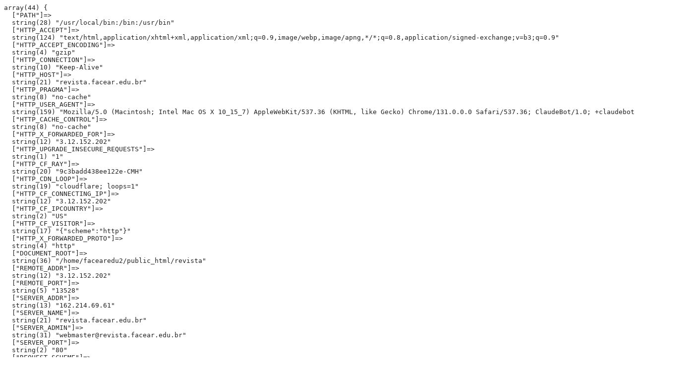

--- FILE ---
content_type: text/html; charset=UTF-8
request_url: http://revista.facear.edu.br/artigo/$/o-futuro-do-direito-tributario-na-era-digital
body_size: 27457
content:
<pre>array(44) {
  ["PATH"]=>
  string(28) "/usr/local/bin:/bin:/usr/bin"
  ["HTTP_ACCEPT"]=>
  string(124) "text/html,application/xhtml+xml,application/xml;q=0.9,image/webp,image/apng,*/*;q=0.8,application/signed-exchange;v=b3;q=0.9"
  ["HTTP_ACCEPT_ENCODING"]=>
  string(4) "gzip"
  ["HTTP_CONNECTION"]=>
  string(10) "Keep-Alive"
  ["HTTP_HOST"]=>
  string(21) "revista.facear.edu.br"
  ["HTTP_PRAGMA"]=>
  string(8) "no-cache"
  ["HTTP_USER_AGENT"]=>
  string(159) "Mozilla/5.0 (Macintosh; Intel Mac OS X 10_15_7) AppleWebKit/537.36 (KHTML, like Gecko) Chrome/131.0.0.0 Safari/537.36; ClaudeBot/1.0; +claudebot@anthropic.com)"
  ["HTTP_CACHE_CONTROL"]=>
  string(8) "no-cache"
  ["HTTP_X_FORWARDED_FOR"]=>
  string(12) "3.12.152.202"
  ["HTTP_UPGRADE_INSECURE_REQUESTS"]=>
  string(1) "1"
  ["HTTP_CF_RAY"]=>
  string(20) "9c3badd438ee122e-CMH"
  ["HTTP_CDN_LOOP"]=>
  string(19) "cloudflare; loops=1"
  ["HTTP_CF_CONNECTING_IP"]=>
  string(12) "3.12.152.202"
  ["HTTP_CF_IPCOUNTRY"]=>
  string(2) "US"
  ["HTTP_CF_VISITOR"]=>
  string(17) "{"scheme":"http"}"
  ["HTTP_X_FORWARDED_PROTO"]=>
  string(4) "http"
  ["DOCUMENT_ROOT"]=>
  string(36) "/home/facearedu2/public_html/revista"
  ["REMOTE_ADDR"]=>
  string(12) "3.12.152.202"
  ["REMOTE_PORT"]=>
  string(5) "13528"
  ["SERVER_ADDR"]=>
  string(13) "162.214.69.61"
  ["SERVER_NAME"]=>
  string(21) "revista.facear.edu.br"
  ["SERVER_ADMIN"]=>
  string(31) "webmaster@revista.facear.edu.br"
  ["SERVER_PORT"]=>
  string(2) "80"
  ["REQUEST_SCHEME"]=>
  string(4) "http"
  ["REQUEST_URI"]=>
  string(55) "/artigo/$/o-futuro-do-direito-tributario-na-era-digital"
  ["REDIRECT_URL"]=>
  string(55) "/artigo/$/o-futuro-do-direito-tributario-na-era-digital"
  ["REDIRECT_REQUEST_METHOD"]=>
  string(3) "GET"
  ["PROXY_REMOTE_ADDR"]=>
  string(14) "104.23.197.155"
  ["FRONTEND_CDN"]=>
  string(2) "CF"
  ["REDIRECT_STATUS"]=>
  string(3) "200"
  ["SCRIPT_FILENAME"]=>
  string(46) "/home/facearedu2/public_html/revista/index.php"
  ["QUERY_STRING"]=>
  string(0) ""
  ["SCRIPT_URI"]=>
  string(83) "http://revista.facear.edu.br/artigo/$/o-futuro-do-direito-tributario-na-era-digital"
  ["SCRIPT_URL"]=>
  string(55) "/artigo/$/o-futuro-do-direito-tributario-na-era-digital"
  ["SCRIPT_NAME"]=>
  string(10) "/index.php"
  ["SERVER_PROTOCOL"]=>
  string(8) "HTTP/1.1"
  ["SERVER_SOFTWARE"]=>
  string(9) "LiteSpeed"
  ["REQUEST_METHOD"]=>
  string(3) "GET"
  ["X-LSCACHE"]=>
  string(2) "on"
  ["PHP_SELF"]=>
  string(10) "/index.php"
  ["REQUEST_TIME_FLOAT"]=>
  float(1769385091.0147)
  ["REQUEST_TIME"]=>
  int(1769385091)
  ["argv"]=>
  array(0) {
  }
  ["argc"]=>
  int(0)
}
int(1)
string(36) "/home/facearedu2/public_html/revista"
</pre><!DOCTYPE html PUBLIC "-//W3C//DTD XHTML 1.0 Transitional//EN" "DTD/xhtml1-transitional.dtd">
<html xmlns="http://www.w3.org/1999/xhtml"><head>
<style type="text/css">
body {background-color: #fff; color: #222; font-family: sans-serif;}
pre {margin: 0; font-family: monospace;}
a:link {color: #009; text-decoration: none; background-color: #fff;}
a:hover {text-decoration: underline;}
table {border-collapse: collapse; border: 0; width: 934px; box-shadow: 1px 2px 3px #ccc;}
.center {text-align: center;}
.center table {margin: 1em auto; text-align: left;}
.center th {text-align: center !important;}
td, th {border: 1px solid #666; font-size: 75%; vertical-align: baseline; padding: 4px 5px;}
h1 {font-size: 150%;}
h2 {font-size: 125%;}
.p {text-align: left;}
.e {background-color: #ccf; width: 300px; font-weight: bold;}
.h {background-color: #99c; font-weight: bold;}
.v {background-color: #ddd; max-width: 300px; overflow-x: auto;}
.v i {color: #999;}
img {float: right; border: 0;}
hr {width: 934px; background-color: #ccc; border: 0; height: 1px;}
</style>
<title>phpinfo()</title><meta name="ROBOTS" content="NOINDEX,NOFOLLOW,NOARCHIVE" /></head>
<body><div class="center">
<table>
<tr class="h"><td>
<a href="http://www.php.net/"><img border="0" src="[data-uri]" alt="PHP logo" /></a><h1 class="p">PHP Version 5.6.40</h1>
</td></tr>
</table>
<table>
<tr><td class="e">System </td><td class="v">Linux linux1.evoserver.com.br 3.10.0-1160.139.1.el7.tuxcare.els4.x86_64 #1 SMP Wed Jan 7 16:57:28 UTC 2026 x86_64 </td></tr>
<tr><td class="e">Build Date </td><td class="v">Jan 21 2026 23:40:26 </td></tr>
<tr><td class="e">Configure Command </td><td class="v"> &#039;./configure&#039;  &#039;--build=x86_64-redhat-linux-gnu&#039; &#039;--host=x86_64-redhat-linux-gnu&#039; &#039;--program-prefix=&#039; &#039;--disable-dependency-tracking&#039; &#039;--prefix=/opt/cpanel/ea-php56/root/usr&#039; &#039;--exec-prefix=/opt/cpanel/ea-php56/root/usr&#039; &#039;--bindir=/opt/cpanel/ea-php56/root/usr/bin&#039; &#039;--sbindir=/opt/cpanel/ea-php56/root/usr/sbin&#039; &#039;--sysconfdir=/opt/cpanel/ea-php56/root/etc&#039; &#039;--datadir=/opt/cpanel/ea-php56/root/usr/share&#039; &#039;--includedir=/opt/cpanel/ea-php56/root/usr/include&#039; &#039;--libdir=/opt/cpanel/ea-php56/root/usr/lib64&#039; &#039;--libexecdir=/opt/cpanel/ea-php56/root/usr/libexec&#039; &#039;--localstatedir=/opt/cpanel/ea-php56/root/var&#039; &#039;--sharedstatedir=/opt/cpanel/ea-php56/root/var/lib&#039; &#039;--mandir=/opt/cpanel/ea-php56/root/usr/share/man&#039; &#039;--infodir=/opt/cpanel/ea-php56/root/usr/share/info&#039; &#039;--cache-file=../config.cache&#039; &#039;--with-libdir=lib64&#039; &#039;--with-config-file-path=/opt/cpanel/ea-php56/root/etc&#039; &#039;--with-config-file-scan-dir=/opt/cpanel/ea-php56/root/etc/php.d&#039; &#039;--disable-debug&#039; &#039;--with-pic&#039; &#039;--enable-rpath=/opt/cpanel/ea-php56/root/usr/lib64&#039; &#039;--without-pear&#039; &#039;--with-bz2&#039; &#039;--with-freetype-dir=/usr&#039; &#039;--with-png-dir=/usr&#039; &#039;--with-xpm-dir=/usr&#039; &#039;--with-vpx-dir=/usr&#039; &#039;--enable-gd-native-ttf&#039; &#039;--without-gdbm&#039; &#039;--with-gettext&#039; &#039;--with-iconv&#039; &#039;--with-jpeg-dir=/usr&#039; &#039;--with-openssl=/opt/cpanel/ea-openssl&#039; &#039;--with-openssl-dir=/opt/cpanel/ea-openssl&#039; &#039;--with-pcre-regex=/usr&#039; &#039;--with-zlib&#039; &#039;--with-layout=GNU&#039; &#039;--enable-exif&#039; &#039;--enable-ftp&#039; &#039;--enable-sockets&#039; &#039;--with-kerberos&#039; &#039;--enable-shmop&#039; &#039;--with-libxml-dir=/opt/cpanel/ea-libxml2&#039; &#039;--enable-xml&#039; &#039;--with-system-tzdata&#039; &#039;--with-mhash&#039; &#039;--with-apxs2=/usr/bin/apxs&#039; &#039;--libdir=/opt/cpanel/ea-php56/root/usr/lib64/php&#039; &#039;--with-litespeed&#039; &#039;--without-mysql&#039; &#039;--disable-pdo&#039; &#039;--without-gd&#039; &#039;--disable-dom&#039; &#039;--disable-dba&#039; &#039;--without-unixODBC&#039; &#039;--disable-opcache&#039; &#039;--disable-xmlreader&#039; &#039;--disable-xmlwriter&#039; &#039;--without-sqlite3&#039; &#039;--disable-phar&#039; &#039;--disable-fileinfo&#039; &#039;--disable-json&#039; &#039;--without-pspell&#039; &#039;--disable-wddx&#039; &#039;--without-curl&#039; &#039;--disable-posix&#039; &#039;--disable-xml&#039; &#039;--disable-simplexml&#039; &#039;--disable-exif&#039; &#039;--without-gettext&#039; &#039;--without-iconv&#039; &#039;--disable-ftp&#039; &#039;--without-bz2&#039; &#039;--disable-ctype&#039; &#039;--disable-shmop&#039; &#039;--disable-sockets&#039; &#039;--disable-tokenizer&#039; &#039;--disable-sysvmsg&#039; &#039;--disable-sysvshm&#039; &#039;--disable-sysvsem&#039; &#039;--without-gmp&#039; &#039;--disable-calendar&#039; &#039;build_alias=x86_64-redhat-linux-gnu&#039; &#039;host_alias=x86_64-redhat-linux-gnu&#039; &#039;CFLAGS=-O2 &#039;-g&#039; &#039;-pipe&#039; &#039;-Wall&#039; &#039;-Wp,-D_FORTIFY_SOURCE=2&#039; &#039;-fexceptions&#039; &#039;-fstack-protector-strong&#039; &#039;--param=ssp-buffer-size=4&#039; &#039;-grecord-gcc-switches&#039; &#039;-specs=/usr/lib/rpm/redhat/redhat-hardened-cc1&#039; &#039;-m64&#039; &#039;-mtune=generic&#039; &#039;-fno-strict-aliasing&#039; &#039;-Wno-pointer-sign&#039;&#039; &#039;LDFLAGS=-Wl,-rpath=/opt/cpanel/ea-brotli/lib &#039;-Wl,--enable-new-dtags&#039; &#039;-Wl,-rpath,/opt/cpanel/ea-libxml2/lib&#039; &#039;-Wl,-rpath,/opt/cpanel/ea-libxml2/lib64&#039;&#039; &#039;CXXFLAGS=-O2 &#039;-g&#039; &#039;-pipe&#039; &#039;-Wall&#039; &#039;-Wp,-D_FORTIFY_SOURCE=2&#039; &#039;-fexceptions&#039; &#039;-fstack-protector-strong&#039; &#039;--param=ssp-buffer-size=4&#039; &#039;-grecord-gcc-switches&#039; &#039;-specs=/usr/lib/rpm/redhat/redhat-hardened-cc1&#039; &#039;-m64&#039; &#039;-mtune=generic&#039;&#039; </td></tr>
<tr><td class="e">Server API </td><td class="v">LiteSpeed V8.0.1 </td></tr>
<tr><td class="e">Virtual Directory Support </td><td class="v">disabled </td></tr>
<tr><td class="e">Configuration File (php.ini) Path </td><td class="v">/opt/cpanel/ea-php56/root/etc </td></tr>
<tr><td class="e">Loaded Configuration File </td><td class="v">/opt/cpanel/ea-php56/root/etc/php.ini </td></tr>
<tr><td class="e">Scan this dir for additional .ini files </td><td class="v">/opt/cpanel/ea-php56/root/etc/php.d </td></tr>
<tr><td class="e">Additional .ini files parsed </td><td class="v">/opt/cpanel/ea-php56/root/etc/php.d/01-ioncube.ini,
/opt/cpanel/ea-php56/root/etc/php.d/bcmath.ini,
/opt/cpanel/ea-php56/root/etc/php.d/bz2.ini,
/opt/cpanel/ea-php56/root/etc/php.d/calendar.ini,
/opt/cpanel/ea-php56/root/etc/php.d/ctype.ini,
/opt/cpanel/ea-php56/root/etc/php.d/curl.ini,
/opt/cpanel/ea-php56/root/etc/php.d/dba.ini,
/opt/cpanel/ea-php56/root/etc/php.d/dom.ini,
/opt/cpanel/ea-php56/root/etc/php.d/enchant.ini,
/opt/cpanel/ea-php56/root/etc/php.d/exif.ini,
/opt/cpanel/ea-php56/root/etc/php.d/ftp.ini,
/opt/cpanel/ea-php56/root/etc/php.d/gd.ini,
/opt/cpanel/ea-php56/root/etc/php.d/gettext.ini,
/opt/cpanel/ea-php56/root/etc/php.d/iconv.ini,
/opt/cpanel/ea-php56/root/etc/php.d/imap.ini,
/opt/cpanel/ea-php56/root/etc/php.d/intl.ini,
/opt/cpanel/ea-php56/root/etc/php.d/json.ini,
/opt/cpanel/ea-php56/root/etc/php.d/mbstring.ini,
/opt/cpanel/ea-php56/root/etc/php.d/mcrypt.ini,
/opt/cpanel/ea-php56/root/etc/php.d/mssql.ini,
/opt/cpanel/ea-php56/root/etc/php.d/mysqlnd.ini,
/opt/cpanel/ea-php56/root/etc/php.d/mysqlnd_mysql.ini,
/opt/cpanel/ea-php56/root/etc/php.d/mysqlnd_mysqli.ini,
/opt/cpanel/ea-php56/root/etc/php.d/odbc.ini,
/opt/cpanel/ea-php56/root/etc/php.d/opcache.ini,
/opt/cpanel/ea-php56/root/etc/php.d/pdo.ini,
/opt/cpanel/ea-php56/root/etc/php.d/pdo_dblib.ini,
/opt/cpanel/ea-php56/root/etc/php.d/pdo_mysqlnd.ini,
/opt/cpanel/ea-php56/root/etc/php.d/pdo_odbc.ini,
/opt/cpanel/ea-php56/root/etc/php.d/pdo_pgsql.ini,
/opt/cpanel/ea-php56/root/etc/php.d/pdo_sqlite.ini,
/opt/cpanel/ea-php56/root/etc/php.d/pgsql.ini,
/opt/cpanel/ea-php56/root/etc/php.d/phar.ini,
/opt/cpanel/ea-php56/root/etc/php.d/posix.ini,
/opt/cpanel/ea-php56/root/etc/php.d/pspell.ini,
/opt/cpanel/ea-php56/root/etc/php.d/simplexml.ini,
/opt/cpanel/ea-php56/root/etc/php.d/snmp.ini,
/opt/cpanel/ea-php56/root/etc/php.d/soap.ini,
/opt/cpanel/ea-php56/root/etc/php.d/sockets.ini,
/opt/cpanel/ea-php56/root/etc/php.d/sourceguardian.ini,
/opt/cpanel/ea-php56/root/etc/php.d/sqlite3.ini,
/opt/cpanel/ea-php56/root/etc/php.d/tidy.ini,
/opt/cpanel/ea-php56/root/etc/php.d/tokenizer.ini,
/opt/cpanel/ea-php56/root/etc/php.d/xml.ini,
/opt/cpanel/ea-php56/root/etc/php.d/xml_wddx.ini,
/opt/cpanel/ea-php56/root/etc/php.d/xmlreader.ini,
/opt/cpanel/ea-php56/root/etc/php.d/xmlrpc.ini,
/opt/cpanel/ea-php56/root/etc/php.d/xmlwriter.ini,
/opt/cpanel/ea-php56/root/etc/php.d/xsl.ini,
/opt/cpanel/ea-php56/root/etc/php.d/zip.ini,
/opt/cpanel/ea-php56/root/etc/php.d/zzzzzzz-pecl.ini
 </td></tr>
<tr><td class="e">PHP API </td><td class="v">20131106 </td></tr>
<tr><td class="e">PHP Extension </td><td class="v">20131226 </td></tr>
<tr><td class="e">Zend Extension </td><td class="v">220131226 </td></tr>
<tr><td class="e">Zend Extension Build </td><td class="v">API220131226,NTS </td></tr>
<tr><td class="e">PHP Extension Build </td><td class="v">API20131226,NTS </td></tr>
<tr><td class="e">Debug Build </td><td class="v">no </td></tr>
<tr><td class="e">Thread Safety </td><td class="v">disabled </td></tr>
<tr><td class="e">Zend Signal Handling </td><td class="v">disabled </td></tr>
<tr><td class="e">Zend Memory Manager </td><td class="v">enabled </td></tr>
<tr><td class="e">Zend Multibyte Support </td><td class="v">provided by mbstring </td></tr>
<tr><td class="e">IPv6 Support </td><td class="v">enabled </td></tr>
<tr><td class="e">DTrace Support </td><td class="v">disabled </td></tr>
<tr><td class="e">Registered PHP Streams</td><td class="v">https, ftps, compress.zlib, php, file, glob, data, http, ftp, compress.bzip2, phar, zip</td></tr>
<tr><td class="e">Registered Stream Socket Transports</td><td class="v">tcp, udp, unix, udg, ssl, sslv3, tls, tlsv1.0, tlsv1.1, tlsv1.2</td></tr>
<tr><td class="e">Registered Stream Filters</td><td class="v">zlib.*, string.rot13, string.toupper, string.tolower, string.strip_tags, convert.*, consumed, dechunk, bzip2.*, convert.iconv.*, mcrypt.*, mdecrypt.*</td></tr>
</table>
<table>
<tr class="v"><td>
<a href="http://www.zend.com/"><img border="0" src="[data-uri]" alt="Zend logo" /></a>
This program makes use of the Zend Scripting Language Engine:<br />Zend&nbsp;Engine&nbsp;v2.6.0,&nbsp;Copyright&nbsp;(c)&nbsp;1998-2016&nbsp;Zend&nbsp;Technologies<br />&nbsp;&nbsp;&nbsp;&nbsp;with&nbsp;the&nbsp;ionCube&nbsp;PHP&nbsp;Loader&nbsp;v4.7.5,&nbsp;Copyright&nbsp;(c)&nbsp;2002-2014,&nbsp;by&nbsp;ionCube&nbsp;Ltd.,&nbsp;and<br />&nbsp;&nbsp;&nbsp;&nbsp;with&nbsp;Zend&nbsp;OPcache&nbsp;v7.0.6-dev,&nbsp;Copyright&nbsp;(c)&nbsp;1999-2016,&nbsp;by&nbsp;Zend&nbsp;Technologies<br /></td></tr>
</table>
<hr />
<h1>Configuration</h1>
<h2><a name="module_bcmath">bcmath</a></h2>
<table>
<tr><td class="e">BCMath support </td><td class="v">enabled </td></tr>
</table>
<table>
<tr class="h"><th>Directive</th><th>Local Value</th><th>Master Value</th></tr>
<tr><td class="e">bcmath.scale</td><td class="v">0</td><td class="v">0</td></tr>
</table>
<h2><a name="module_bz2">bz2</a></h2>
<table>
<tr><td class="e">BZip2 Support </td><td class="v">Enabled </td></tr>
<tr><td class="e">Stream Wrapper support </td><td class="v">compress.bzip2:// </td></tr>
<tr><td class="e">Stream Filter support </td><td class="v">bzip2.decompress, bzip2.compress </td></tr>
<tr><td class="e">BZip2 Version </td><td class="v">1.0.6, 6-Sept-2010 </td></tr>
</table>
<h2><a name="module_calendar">calendar</a></h2>
<table>
<tr><td class="e">Calendar support </td><td class="v">enabled </td></tr>
</table>
<h2><a name="module_Core">Core</a></h2>
<table>
<tr><td class="e">PHP Version </td><td class="v">5.6.40 </td></tr>
</table>
<table>
<tr class="h"><th>Directive</th><th>Local Value</th><th>Master Value</th></tr>
<tr><td class="e">allow_url_fopen</td><td class="v">On</td><td class="v">On</td></tr>
<tr><td class="e">allow_url_include</td><td class="v">On</td><td class="v">On</td></tr>
<tr><td class="e">always_populate_raw_post_data</td><td class="v">0</td><td class="v">0</td></tr>
<tr><td class="e">arg_separator.input</td><td class="v">&amp;</td><td class="v">&amp;</td></tr>
<tr><td class="e">arg_separator.output</td><td class="v">&amp;</td><td class="v">&amp;</td></tr>
<tr><td class="e">asp_tags</td><td class="v">Off</td><td class="v">Off</td></tr>
<tr><td class="e">auto_append_file</td><td class="v"><i>no value</i></td><td class="v"><i>no value</i></td></tr>
<tr><td class="e">auto_globals_jit</td><td class="v">On</td><td class="v">On</td></tr>
<tr><td class="e">auto_prepend_file</td><td class="v"><i>no value</i></td><td class="v"><i>no value</i></td></tr>
<tr><td class="e">browscap</td><td class="v"><i>no value</i></td><td class="v"><i>no value</i></td></tr>
<tr><td class="e">default_charset</td><td class="v">UTF-8</td><td class="v">UTF-8</td></tr>
<tr><td class="e">default_mimetype</td><td class="v">text/html</td><td class="v">text/html</td></tr>
<tr><td class="e">disable_classes</td><td class="v"><i>no value</i></td><td class="v"><i>no value</i></td></tr>
<tr><td class="e">disable_functions</td><td class="v">system,system_exec,passthru,shell,shell_exec,exec,mail</td><td class="v">system,system_exec,passthru,shell,shell_exec,exec,mail</td></tr>
<tr><td class="e">display_errors</td><td class="v">Off</td><td class="v">Off</td></tr>
<tr><td class="e">display_startup_errors</td><td class="v">Off</td><td class="v">Off</td></tr>
<tr><td class="e">doc_root</td><td class="v"><i>no value</i></td><td class="v"><i>no value</i></td></tr>
<tr><td class="e">docref_ext</td><td class="v"><i>no value</i></td><td class="v"><i>no value</i></td></tr>
<tr><td class="e">docref_root</td><td class="v"><i>no value</i></td><td class="v"><i>no value</i></td></tr>
<tr><td class="e">enable_dl</td><td class="v">On</td><td class="v">On</td></tr>
<tr><td class="e">enable_post_data_reading</td><td class="v">On</td><td class="v">On</td></tr>
<tr><td class="e">error_append_string</td><td class="v"><i>no value</i></td><td class="v"><i>no value</i></td></tr>
<tr><td class="e">error_log</td><td class="v"><i>no value</i></td><td class="v"><i>no value</i></td></tr>
<tr><td class="e">error_prepend_string</td><td class="v"><i>no value</i></td><td class="v"><i>no value</i></td></tr>
<tr><td class="e">error_reporting</td><td class="v">32759</td><td class="v">32759</td></tr>
<tr><td class="e">exit_on_timeout</td><td class="v">Off</td><td class="v">Off</td></tr>
<tr><td class="e">expose_php</td><td class="v">Off</td><td class="v">Off</td></tr>
<tr><td class="e">extension_dir</td><td class="v">/opt/cpanel/ea-php56/root/usr/lib64/php/modules</td><td class="v">/opt/cpanel/ea-php56/root/usr/lib64/php/modules</td></tr>
<tr><td class="e">file_uploads</td><td class="v">On</td><td class="v">On</td></tr>
<tr><td class="e">highlight.comment</td><td class="v"><font style="color: #FF8000">#FF8000</font></td><td class="v"><font style="color: #FF8000">#FF8000</font></td></tr>
<tr><td class="e">highlight.default</td><td class="v"><font style="color: #0000BB">#0000BB</font></td><td class="v"><font style="color: #0000BB">#0000BB</font></td></tr>
<tr><td class="e">highlight.html</td><td class="v"><font style="color: #000000">#000000</font></td><td class="v"><font style="color: #000000">#000000</font></td></tr>
<tr><td class="e">highlight.keyword</td><td class="v"><font style="color: #007700">#007700</font></td><td class="v"><font style="color: #007700">#007700</font></td></tr>
<tr><td class="e">highlight.string</td><td class="v"><font style="color: #DD0000">#DD0000</font></td><td class="v"><font style="color: #DD0000">#DD0000</font></td></tr>
<tr><td class="e">html_errors</td><td class="v">On</td><td class="v">On</td></tr>
<tr><td class="e">ignore_repeated_errors</td><td class="v">Off</td><td class="v">Off</td></tr>
<tr><td class="e">ignore_repeated_source</td><td class="v">Off</td><td class="v">Off</td></tr>
<tr><td class="e">ignore_user_abort</td><td class="v">Off</td><td class="v">Off</td></tr>
<tr><td class="e">implicit_flush</td><td class="v">Off</td><td class="v">Off</td></tr>
<tr><td class="e">include_path</td><td class="v">.:/opt/cpanel/ea-php56/root/usr/share/pear</td><td class="v">.:/opt/cpanel/ea-php56/root/usr/share/pear</td></tr>
<tr><td class="e">input_encoding</td><td class="v"><i>no value</i></td><td class="v"><i>no value</i></td></tr>
<tr><td class="e">internal_encoding</td><td class="v"><i>no value</i></td><td class="v"><i>no value</i></td></tr>
<tr><td class="e">log_errors</td><td class="v">On</td><td class="v">On</td></tr>
<tr><td class="e">log_errors_max_len</td><td class="v">1024</td><td class="v">1024</td></tr>
<tr><td class="e">mail.add_x_header</td><td class="v">On</td><td class="v">On</td></tr>
<tr><td class="e">mail.force_extra_parameters</td><td class="v"><i>no value</i></td><td class="v"><i>no value</i></td></tr>
<tr><td class="e">mail.log</td><td class="v"><i>no value</i></td><td class="v"><i>no value</i></td></tr>
<tr><td class="e">max_execution_time</td><td class="v">1000</td><td class="v">1000</td></tr>
<tr><td class="e">max_file_uploads</td><td class="v">20</td><td class="v">20</td></tr>
<tr><td class="e">max_input_nesting_level</td><td class="v">64</td><td class="v">64</td></tr>
<tr><td class="e">max_input_time</td><td class="v">600</td><td class="v">600</td></tr>
<tr><td class="e">max_input_vars</td><td class="v">4000</td><td class="v">4000</td></tr>
<tr><td class="e">memory_limit</td><td class="v">512M</td><td class="v">512M</td></tr>
<tr><td class="e">open_basedir</td><td class="v"><i>no value</i></td><td class="v"><i>no value</i></td></tr>
<tr><td class="e">output_buffering</td><td class="v"><i>no value</i></td><td class="v"><i>no value</i></td></tr>
<tr><td class="e">output_encoding</td><td class="v"><i>no value</i></td><td class="v"><i>no value</i></td></tr>
<tr><td class="e">output_handler</td><td class="v"><i>no value</i></td><td class="v"><i>no value</i></td></tr>
<tr><td class="e">post_max_size</td><td class="v">12M</td><td class="v">12M</td></tr>
<tr><td class="e">precision</td><td class="v">14</td><td class="v">14</td></tr>
<tr><td class="e">realpath_cache_size</td><td class="v">16K</td><td class="v">16K</td></tr>
<tr><td class="e">realpath_cache_ttl</td><td class="v">120</td><td class="v">120</td></tr>
<tr><td class="e">register_argc_argv</td><td class="v">On</td><td class="v">On</td></tr>
<tr><td class="e">report_memleaks</td><td class="v">On</td><td class="v">On</td></tr>
<tr><td class="e">report_zend_debug</td><td class="v">On</td><td class="v">On</td></tr>
<tr><td class="e">request_order</td><td class="v">GP</td><td class="v">GP</td></tr>
<tr><td class="e">sendmail_from</td><td class="v"><i>no value</i></td><td class="v"><i>no value</i></td></tr>
<tr><td class="e">sendmail_path</td><td class="v">/usr/sbin/sendmail&nbsp;-t&nbsp;-i</td><td class="v">/usr/sbin/sendmail&nbsp;-t&nbsp;-i</td></tr>
<tr><td class="e">serialize_precision</td><td class="v">100</td><td class="v">100</td></tr>
<tr><td class="e">short_open_tag</td><td class="v">On</td><td class="v">On</td></tr>
<tr><td class="e">SMTP</td><td class="v">localhost</td><td class="v">localhost</td></tr>
<tr><td class="e">smtp_port</td><td class="v">25</td><td class="v">25</td></tr>
<tr><td class="e">sql.safe_mode</td><td class="v">Off</td><td class="v">Off</td></tr>
<tr><td class="e">sys_temp_dir</td><td class="v"><i>no value</i></td><td class="v"><i>no value</i></td></tr>
<tr><td class="e">track_errors</td><td class="v">Off</td><td class="v">Off</td></tr>
<tr><td class="e">unserialize_callback_func</td><td class="v"><i>no value</i></td><td class="v"><i>no value</i></td></tr>
<tr><td class="e">upload_max_filesize</td><td class="v">12M</td><td class="v">12M</td></tr>
<tr><td class="e">upload_tmp_dir</td><td class="v"><i>no value</i></td><td class="v"><i>no value</i></td></tr>
<tr><td class="e">user_dir</td><td class="v"><i>no value</i></td><td class="v"><i>no value</i></td></tr>
<tr><td class="e">user_ini.cache_ttl</td><td class="v">300</td><td class="v">300</td></tr>
<tr><td class="e">user_ini.filename</td><td class="v">.user.ini</td><td class="v">.user.ini</td></tr>
<tr><td class="e">variables_order</td><td class="v">GPCS</td><td class="v">GPCS</td></tr>
<tr><td class="e">xmlrpc_error_number</td><td class="v">0</td><td class="v">0</td></tr>
<tr><td class="e">xmlrpc_errors</td><td class="v">Off</td><td class="v">Off</td></tr>
<tr><td class="e">zend.detect_unicode</td><td class="v">On</td><td class="v">On</td></tr>
<tr><td class="e">zend.enable_gc</td><td class="v">On</td><td class="v">On</td></tr>
<tr><td class="e">zend.multibyte</td><td class="v">Off</td><td class="v">Off</td></tr>
<tr><td class="e">zend.script_encoding</td><td class="v"><i>no value</i></td><td class="v"><i>no value</i></td></tr>
</table>
<h2><a name="module_ctype">ctype</a></h2>
<table>
<tr><td class="e">ctype functions </td><td class="v">enabled </td></tr>
</table>
<h2><a name="module_curl">curl</a></h2>
<table>
<tr><td class="e">cURL support </td><td class="v">enabled </td></tr>
<tr><td class="e">cURL Information </td><td class="v">8.17.0 </td></tr>
<tr><td class="e">Age </td><td class="v">11 </td></tr>
<tr><td class="e">Features </td></tr>
<tr><td class="e">AsynchDNS </td><td class="v">Yes </td></tr>
<tr><td class="e">CharConv </td><td class="v">No </td></tr>
<tr><td class="e">Debug </td><td class="v">No </td></tr>
<tr><td class="e">GSS-Negotiate </td><td class="v">No </td></tr>
<tr><td class="e">IDN </td><td class="v">No </td></tr>
<tr><td class="e">IPv6 </td><td class="v">Yes </td></tr>
<tr><td class="e">krb4 </td><td class="v">No </td></tr>
<tr><td class="e">Largefile </td><td class="v">Yes </td></tr>
<tr><td class="e">libz </td><td class="v">Yes </td></tr>
<tr><td class="e">NTLM </td><td class="v">Yes </td></tr>
<tr><td class="e">NTLMWB </td><td class="v">No </td></tr>
<tr><td class="e">SPNEGO </td><td class="v">Yes </td></tr>
<tr><td class="e">SSL </td><td class="v">Yes </td></tr>
<tr><td class="e">SSPI </td><td class="v">No </td></tr>
<tr><td class="e">TLS-SRP </td><td class="v">Yes </td></tr>
<tr><td class="e">Protocols </td><td class="v">dict, file, ftp, ftps, gopher, gophers, http, https, imap, imaps, mqtt, pop3, pop3s, rtsp, scp, sftp, smb, smbs, smtp, smtps, telnet, tftp, ws, wss </td></tr>
<tr><td class="e">Host </td><td class="v">x86_64-redhat-linux-gnu </td></tr>
<tr><td class="e">SSL Version </td><td class="v">OpenSSL/1.1.1w </td></tr>
<tr><td class="e">ZLib Version </td><td class="v">1.2.7 </td></tr>
<tr><td class="e">libSSH Version </td><td class="v">libssh2/1.8.0 </td></tr>
</table>
<h2><a name="module_date">date</a></h2>
<table>
<tr><td class="e">date/time support </td><td class="v">enabled </td></tr>
<tr><td class="e">&quot;Olson&quot; Timezone Database Version </td><td class="v">2025.2 </td></tr>
<tr><td class="e">Timezone Database </td><td class="v">external </td></tr>
<tr><td class="e">Default timezone </td><td class="v">UTC </td></tr>
</table>
<table>
<tr class="h"><th>Directive</th><th>Local Value</th><th>Master Value</th></tr>
<tr><td class="e">date.default_latitude</td><td class="v">31.7667</td><td class="v">31.7667</td></tr>
<tr><td class="e">date.default_longitude</td><td class="v">35.2333</td><td class="v">35.2333</td></tr>
<tr><td class="e">date.sunrise_zenith</td><td class="v">90.583333</td><td class="v">90.583333</td></tr>
<tr><td class="e">date.sunset_zenith</td><td class="v">90.583333</td><td class="v">90.583333</td></tr>
<tr><td class="e">date.timezone</td><td class="v">UTC</td><td class="v">UTC</td></tr>
</table>
<h2><a name="module_dba">dba</a></h2>
<table>
<tr><td class="e">DBA support </td><td class="v">enabled </td></tr>
<tr><td class="e">Supported handlers </td><td class="v">cdb cdb_make db4 inifile flatfile tcadb  </td></tr>
</table>
<table>
<tr class="h"><th>Directive</th><th>Local Value</th><th>Master Value</th></tr>
<tr><td class="e">dba.default_handler</td><td class="v">flatfile</td><td class="v">flatfile</td></tr>
</table>
<h2><a name="module_dom">dom</a></h2>
<table>
<tr><td class="e">DOM/XML </td><td class="v">enabled </td></tr>
<tr><td class="e">DOM/XML API Version </td><td class="v">20031129 </td></tr>
<tr><td class="e">libxml Version </td><td class="v">2.15.1 </td></tr>
<tr><td class="e">HTML Support </td><td class="v">enabled </td></tr>
<tr><td class="e">XPath Support </td><td class="v">enabled </td></tr>
<tr><td class="e">XPointer Support </td><td class="v">enabled </td></tr>
<tr><td class="e">Schema Support </td><td class="v">enabled </td></tr>
<tr><td class="e">RelaxNG Support </td><td class="v">enabled </td></tr>
</table>
<h2><a name="module_enchant">enchant</a></h2>
<table>
<tr class="h"><th>enchant support</th><th>enabled</th></tr>
<tr><td class="e">Version </td><td class="v">1.1.0 </td></tr>
<tr><td class="e">Libenchant Version </td><td class="v">1.5.x </td></tr>
<tr><td class="e">Revision </td><td class="v">$Id: 2b1a7a0910b094a8f56f81d474ff1837c4389a28 $ </td></tr>
</table>
<table>
<tr><td class="e">myspell </td><td class="v">Myspell Provider </td><td class="v">/usr/lib64/enchant/libenchant_myspell.so </td></tr>
</table>
<h2><a name="module_ereg">ereg</a></h2>
<table>
<tr><td class="e">Regex Library </td><td class="v">Bundled library enabled </td></tr>
</table>
<h2><a name="module_exif">exif</a></h2>
<table>
<tr><td class="e">EXIF Support </td><td class="v">enabled </td></tr>
<tr><td class="e">EXIF Version </td><td class="v">1.4 $Id: cad29b729548e4206f0697710cc9e177f26fdff3 $ </td></tr>
<tr><td class="e">Supported EXIF Version </td><td class="v">0220 </td></tr>
<tr><td class="e">Supported filetypes </td><td class="v">JPEG,TIFF </td></tr>
</table>
<table>
<tr class="h"><th>Directive</th><th>Local Value</th><th>Master Value</th></tr>
<tr><td class="e">exif.decode_jis_intel</td><td class="v">JIS</td><td class="v">JIS</td></tr>
<tr><td class="e">exif.decode_jis_motorola</td><td class="v">JIS</td><td class="v">JIS</td></tr>
<tr><td class="e">exif.decode_unicode_intel</td><td class="v">UCS-2LE</td><td class="v">UCS-2LE</td></tr>
<tr><td class="e">exif.decode_unicode_motorola</td><td class="v">UCS-2BE</td><td class="v">UCS-2BE</td></tr>
<tr><td class="e">exif.encode_jis</td><td class="v"><i>no value</i></td><td class="v"><i>no value</i></td></tr>
<tr><td class="e">exif.encode_unicode</td><td class="v">ISO-8859-15</td><td class="v">ISO-8859-15</td></tr>
</table>
<h2><a name="module_filter">filter</a></h2>
<table>
<tr><td class="e">Input Validation and Filtering </td><td class="v">enabled </td></tr>
<tr><td class="e">Revision </td><td class="v">$Id: 5b79667bd9a68977a9b4f7505223a8e216e04908 $ </td></tr>
</table>
<table>
<tr class="h"><th>Directive</th><th>Local Value</th><th>Master Value</th></tr>
<tr><td class="e">filter.default</td><td class="v">unsafe_raw</td><td class="v">unsafe_raw</td></tr>
<tr><td class="e">filter.default_flags</td><td class="v"><i>no value</i></td><td class="v"><i>no value</i></td></tr>
</table>
<h2><a name="module_ftp">ftp</a></h2>
<table>
<tr><td class="e">FTP support </td><td class="v">enabled </td></tr>
</table>
<h2><a name="module_gd">gd</a></h2>
<table>
<tr><td class="e">GD Support </td><td class="v">enabled </td></tr>
<tr><td class="e">GD Version </td><td class="v">bundled (2.1.0 compatible) </td></tr>
<tr><td class="e">FreeType Support </td><td class="v">enabled </td></tr>
<tr><td class="e">FreeType Linkage </td><td class="v">with freetype </td></tr>
<tr><td class="e">FreeType Version </td><td class="v">2.8.0 </td></tr>
<tr><td class="e">T1Lib Support </td><td class="v">enabled </td></tr>
<tr><td class="e">GIF Read Support </td><td class="v">enabled </td></tr>
<tr><td class="e">GIF Create Support </td><td class="v">enabled </td></tr>
<tr><td class="e">JPEG Support </td><td class="v">enabled </td></tr>
<tr><td class="e">libJPEG Version </td><td class="v">6b </td></tr>
<tr><td class="e">PNG Support </td><td class="v">enabled </td></tr>
<tr><td class="e">libPNG Version </td><td class="v">1.5.13 </td></tr>
<tr><td class="e">WBMP Support </td><td class="v">enabled </td></tr>
<tr><td class="e">XPM Support </td><td class="v">enabled </td></tr>
<tr><td class="e">libXpm Version </td><td class="v">30411 </td></tr>
<tr><td class="e">XBM Support </td><td class="v">enabled </td></tr>
<tr><td class="e">WebP Support </td><td class="v">enabled </td></tr>
</table>
<table>
<tr class="h"><th>Directive</th><th>Local Value</th><th>Master Value</th></tr>
<tr><td class="e">gd.jpeg_ignore_warning</td><td class="v">0</td><td class="v">0</td></tr>
</table>
<h2><a name="module_gettext">gettext</a></h2>
<table>
<tr><td class="e">GetText Support </td><td class="v">enabled </td></tr>
</table>
<h2><a name="module_hash">hash</a></h2>
<table>
<tr><td class="e">hash support </td><td class="v">enabled </td></tr>
<tr><td class="e">Hashing Engines </td><td class="v">md2 md4 md5 sha1 sha224 sha256 sha384 sha512 ripemd128 ripemd160 ripemd256 ripemd320 whirlpool tiger128,3 tiger160,3 tiger192,3 tiger128,4 tiger160,4 tiger192,4 snefru snefru256 gost gost-crypto adler32 crc32 crc32b fnv132 fnv1a32 fnv164 fnv1a64 joaat haval128,3 haval160,3 haval192,3 haval224,3 haval256,3 haval128,4 haval160,4 haval192,4 haval224,4 haval256,4 haval128,5 haval160,5 haval192,5 haval224,5 haval256,5  </td></tr>
</table>
<h2><a name="module_iconv">iconv</a></h2>
<table>
<tr><td class="e">iconv support </td><td class="v">enabled </td></tr>
<tr><td class="e">iconv implementation </td><td class="v">glibc </td></tr>
<tr><td class="e">iconv library version </td><td class="v">2.17 </td></tr>
</table>
<table>
<tr class="h"><th>Directive</th><th>Local Value</th><th>Master Value</th></tr>
<tr><td class="e">iconv.input_encoding</td><td class="v"><i>no value</i></td><td class="v"><i>no value</i></td></tr>
<tr><td class="e">iconv.internal_encoding</td><td class="v"><i>no value</i></td><td class="v"><i>no value</i></td></tr>
<tr><td class="e">iconv.output_encoding</td><td class="v"><i>no value</i></td><td class="v"><i>no value</i></td></tr>
</table>
<h2><a name="module_imagick">imagick</a></h2>
<table>
<tr class="h"><th>imagick module</th><th>enabled</th></tr>
<tr><td class="e">imagick module version </td><td class="v">3.4.4 </td></tr>
<tr><td class="e">imagick classes </td><td class="v">Imagick, ImagickDraw, ImagickPixel, ImagickPixelIterator, ImagickKernel </td></tr>
<tr><td class="e">Imagick compiled with ImageMagick version </td><td class="v">ImageMagick 6.9.10-68 Q16 x86_64 2020-04-01 https://imagemagick.org </td></tr>
<tr><td class="e">Imagick using ImageMagick library version </td><td class="v">ImageMagick 6.9.10-68 Q16 x86_64 2025-11-25 https://imagemagick.org </td></tr>
<tr><td class="e">ImageMagick copyright </td><td class="v">© 1999-2019 ImageMagick Studio LLC </td></tr>
<tr><td class="e">ImageMagick release date </td><td class="v">2025-11-25 </td></tr>
<tr><td class="e">ImageMagick number of supported formats:  </td><td class="v">236 </td></tr>
<tr><td class="e">ImageMagick supported formats </td><td class="v">3FR, 3G2, 3GP, AAI, AI, ART, ARW, AVI, AVS, BGR, BGRA, BGRO, BMP, BMP2, BMP3, BRF, CAL, CALS, CANVAS, CAPTION, CIN, CIP, CLIP, CMYK, CMYKA, CR2, CRW, CUR, CUT, DATA, DCM, DCR, DCX, DDS, DFONT, DNG, DOT, DPX, DXT1, DXT5, EPDF, EPI, EPS, EPS2, EPS3, EPSF, EPSI, EPT, EPT2, EPT3, ERF, EXR, FAX, FILE, FITS, FRACTAL, FTP, FTS, G3, G4, GIF, GIF87, GRADIENT, GRAY, GRAYA, GROUP4, GV, H, HALD, HDR, HISTOGRAM, HRZ, HTM, HTML, HTTP, HTTPS, ICB, ICO, ICON, IIQ, INFO, INLINE, IPL, ISOBRL, ISOBRL6, J2C, J2K, JNG, JNX, JP2, JPC, JPE, JPEG, JPG, JPM, JPS, JPT, JSON, K25, KDC, LABEL, M2V, M4V, MAC, MAGICK, MAP, MASK, MAT, MATTE, MEF, MIFF, MKV, MNG, MONO, MOV, MP4, MPC, MPEG, MPG, MRW, MSL, MSVG, MTV, MVG, NEF, NRW, NULL, ORF, OTB, OTF, PAL, PALM, PAM, PANGO, PATTERN, PBM, PCD, PCDS, PCL, PCT, PCX, PDB, PDF, PDFA, PEF, PES, PFA, PFB, PFM, PGM, PGX, PICON, PICT, PIX, PJPEG, PLASMA, PNG, PNG00, PNG24, PNG32, PNG48, PNG64, PNG8, PNM, PPM, PREVIEW, PS, PS2, PS3, PSB, PSD, PTIF, PWP, RADIAL-GRADIENT, RAF, RAS, RAW, RGB, RGBA, RGBO, RGF, RLA, RLE, RMF, RW2, SCR, SCT, SFW, SGI, SHTML, SIX, SIXEL, SPARSE-COLOR, SR2, SRF, STEGANO, SUN, SVG, SVGZ, TEXT, TGA, THUMBNAIL, TIFF, TIFF64, TILE, TIM, TTC, TTF, TXT, UBRL, UBRL6, UIL, UYVY, VDA, VICAR, VID, VIFF, VIPS, VST, WBMP, WMF, WMV, WMZ, WPG, X, X3F, XBM, XC, XCF, XPM, XPS, XV, XWD, YCbCr, YCbCrA, YUV </td></tr>
</table>
<table>
<tr class="h"><th>Directive</th><th>Local Value</th><th>Master Value</th></tr>
<tr><td class="e">imagick.locale_fix</td><td class="v">0</td><td class="v">0</td></tr>
<tr><td class="e">imagick.progress_monitor</td><td class="v">0</td><td class="v">0</td></tr>
<tr><td class="e">imagick.skip_version_check</td><td class="v">0</td><td class="v">0</td></tr>
</table>
<h2><a name="module_imap">imap</a></h2>
<table>
<tr><td class="e">IMAP c-Client Version </td><td class="v">2007f </td></tr>
<tr><td class="e">SSL Support </td><td class="v">enabled </td></tr>
<tr><td class="e">Kerberos Support </td><td class="v">enabled </td></tr>
</table>
<table>
<tr class="h"><th>Directive</th><th>Local Value</th><th>Master Value</th></tr>
<tr><td class="e">imap.enable_insecure_rsh</td><td class="v">Off</td><td class="v">Off</td></tr>
</table>
<h2><a name="module_intl">intl</a></h2>
<table>
<tr class="h"><th>Internationalization support</th><th>enabled</th></tr>
<tr><td class="e">version </td><td class="v">1.1.0 </td></tr>
<tr><td class="e">ICU version </td><td class="v">50.2 </td></tr>
<tr><td class="e">ICU Data version </td><td class="v">50.2 </td></tr>
</table>
<table>
<tr class="h"><th>Directive</th><th>Local Value</th><th>Master Value</th></tr>
<tr><td class="e">intl.default_locale</td><td class="v"><i>no value</i></td><td class="v"><i>no value</i></td></tr>
<tr><td class="e">intl.error_level</td><td class="v">0</td><td class="v">0</td></tr>
<tr><td class="e">intl.use_exceptions</td><td class="v">0</td><td class="v">0</td></tr>
</table>
<h2><a name="module_json">json</a></h2>
<table>
<tr><td class="e">json support </td><td class="v">enabled </td></tr>
<tr><td class="e">json version </td><td class="v">1.2.1 </td></tr>
</table>
<h2><a name="module_libxml">libxml</a></h2>
<table>
<tr><td class="e">libXML support </td><td class="v">active </td></tr>
<tr><td class="e">libXML Compiled Version </td><td class="v">2.15.1 </td></tr>
<tr><td class="e">libXML Loaded Version </td><td class="v">21501 </td></tr>
<tr><td class="e">libXML streams </td><td class="v">enabled </td></tr>
</table>
<h2><a name="module_mbstring">mbstring</a></h2>
<table>
<tr><td class="e">Multibyte Support </td><td class="v">enabled </td></tr>
<tr><td class="e">Multibyte string engine </td><td class="v">libmbfl </td></tr>
<tr><td class="e">HTTP input encoding translation </td><td class="v">disabled </td></tr>
<tr><td class="e">libmbfl version </td><td class="v">1.3.2 </td></tr>
</table>
<table>
<tr class="h"><th>mbstring extension makes use of "streamable kanji code filter and converter", which is distributed under the GNU Lesser General Public License version 2.1.</th></tr>
</table>
<table>
<tr><td class="e">Multibyte (japanese) regex support </td><td class="v">enabled </td></tr>
<tr><td class="e">Multibyte regex (oniguruma) backtrack check </td><td class="v">On </td></tr>
<tr><td class="e">Multibyte regex (oniguruma) version </td><td class="v">5.9.5 </td></tr>
</table>
<table>
<tr class="h"><th>Directive</th><th>Local Value</th><th>Master Value</th></tr>
<tr><td class="e">mbstring.detect_order</td><td class="v"><i>no value</i></td><td class="v"><i>no value</i></td></tr>
<tr><td class="e">mbstring.encoding_translation</td><td class="v">Off</td><td class="v">Off</td></tr>
<tr><td class="e">mbstring.func_overload</td><td class="v">0</td><td class="v">0</td></tr>
<tr><td class="e">mbstring.http_input</td><td class="v"><i>no value</i></td><td class="v"><i>no value</i></td></tr>
<tr><td class="e">mbstring.http_output</td><td class="v"><i>no value</i></td><td class="v"><i>no value</i></td></tr>
<tr><td class="e">mbstring.http_output_conv_mimetypes</td><td class="v">^(text/|application/xhtml\+xml)</td><td class="v">^(text/|application/xhtml\+xml)</td></tr>
<tr><td class="e">mbstring.internal_encoding</td><td class="v"><i>no value</i></td><td class="v"><i>no value</i></td></tr>
<tr><td class="e">mbstring.language</td><td class="v">neutral</td><td class="v">neutral</td></tr>
<tr><td class="e">mbstring.strict_detection</td><td class="v">Off</td><td class="v">Off</td></tr>
<tr><td class="e">mbstring.substitute_character</td><td class="v"><i>no value</i></td><td class="v"><i>no value</i></td></tr>
</table>
<h2><a name="module_mcrypt">mcrypt</a></h2>
<table>
<tr class="h"><th>mcrypt support</th><th>enabled</th></tr>
<tr class="h"><th>mcrypt_filter support</th><th>enabled</th></tr>
<tr><td class="e">Version </td><td class="v">2.5.8 </td></tr>
<tr><td class="e">Api No </td><td class="v">20021217 </td></tr>
<tr><td class="e">Supported ciphers </td><td class="v">cast-128 gost rijndael-128 twofish arcfour cast-256 loki97 rijndael-192 saferplus wake blowfish-compat des rijndael-256 serpent xtea blowfish enigma rc2 tripledes  </td></tr>
<tr><td class="e">Supported modes </td><td class="v">cbc cfb ctr ecb ncfb nofb ofb stream  </td></tr>
</table>
<table>
<tr class="h"><th>Directive</th><th>Local Value</th><th>Master Value</th></tr>
<tr><td class="e">mcrypt.algorithms_dir</td><td class="v"><i>no value</i></td><td class="v"><i>no value</i></td></tr>
<tr><td class="e">mcrypt.modes_dir</td><td class="v"><i>no value</i></td><td class="v"><i>no value</i></td></tr>
</table>
<h2><a name="module_mhash">mhash</a></h2>
<table>
<tr><td class="e">MHASH support </td><td class="v">Enabled </td></tr>
<tr><td class="e">MHASH API Version </td><td class="v">Emulated Support </td></tr>
</table>
<h2><a name="module_mssql">mssql</a></h2>
<table>
<tr class="h"><th>MSSQL Support</th><th>enabled</th></tr>
<tr><td class="e">Active Persistent Links </td><td class="v">0 </td></tr>
<tr><td class="e">Active Links </td><td class="v">0 </td></tr>
<tr><td class="e">Library version </td><td class="v">FreeTDS </td></tr>
</table>
<table>
<tr class="h"><th>Directive</th><th>Local Value</th><th>Master Value</th></tr>
<tr><td class="e">mssql.allow_persistent</td><td class="v">On</td><td class="v">On</td></tr>
<tr><td class="e">mssql.batchsize</td><td class="v">0</td><td class="v">0</td></tr>
<tr><td class="e">mssql.charset</td><td class="v"><i>no value</i></td><td class="v"><i>no value</i></td></tr>
<tr><td class="e">mssql.compatability_mode</td><td class="v">Off</td><td class="v">Off</td></tr>
<tr><td class="e">mssql.compatibility_mode</td><td class="v">Off</td><td class="v">Off</td></tr>
<tr><td class="e">mssql.connect_timeout</td><td class="v">5</td><td class="v">5</td></tr>
<tr><td class="e">mssql.datetimeconvert</td><td class="v">On</td><td class="v">On</td></tr>
<tr><td class="e">mssql.max_links</td><td class="v">Unlimited</td><td class="v">Unlimited</td></tr>
<tr><td class="e">mssql.max_persistent</td><td class="v">Unlimited</td><td class="v">Unlimited</td></tr>
<tr><td class="e">mssql.max_procs</td><td class="v">Unlimited</td><td class="v">Unlimited</td></tr>
<tr><td class="e">mssql.min_error_severity</td><td class="v">10</td><td class="v">10</td></tr>
<tr><td class="e">mssql.min_message_severity</td><td class="v">10</td><td class="v">10</td></tr>
<tr><td class="e">mssql.secure_connection</td><td class="v">Off</td><td class="v">Off</td></tr>
<tr><td class="e">mssql.textlimit</td><td class="v">Server default</td><td class="v">Server default</td></tr>
<tr><td class="e">mssql.textsize</td><td class="v">Server default</td><td class="v">Server default</td></tr>
<tr><td class="e">mssql.timeout</td><td class="v">60</td><td class="v">60</td></tr>
</table>
<h2><a name="module_mysql">mysql</a></h2>
<table>
<tr class="h"><th>MySQL Support</th><th>enabled</th></tr>
<tr><td class="e">Active Persistent Links </td><td class="v">0 </td></tr>
<tr><td class="e">Active Links </td><td class="v">0 </td></tr>
<tr><td class="e">Client API version </td><td class="v">mysqlnd 5.0.11-dev - 20120503 - $Id: 76b08b24596e12d4553bd41fc93cccd5bac2fe7a $ </td></tr>
</table>
<table>
<tr class="h"><th>Directive</th><th>Local Value</th><th>Master Value</th></tr>
<tr><td class="e">mysql.allow_local_infile</td><td class="v">On</td><td class="v">On</td></tr>
<tr><td class="e">mysql.allow_persistent</td><td class="v">On</td><td class="v">On</td></tr>
<tr><td class="e">mysql.connect_timeout</td><td class="v">60</td><td class="v">60</td></tr>
<tr><td class="e">mysql.default_host</td><td class="v"><i>no value</i></td><td class="v"><i>no value</i></td></tr>
<tr><td class="e">mysql.default_password</td><td class="v"><i>no value</i></td><td class="v"><i>no value</i></td></tr>
<tr><td class="e">mysql.default_port</td><td class="v"><i>no value</i></td><td class="v"><i>no value</i></td></tr>
<tr><td class="e">mysql.default_socket</td><td class="v">/var/lib/mysql/mysql.sock</td><td class="v">/var/lib/mysql/mysql.sock</td></tr>
<tr><td class="e">mysql.default_user</td><td class="v"><i>no value</i></td><td class="v"><i>no value</i></td></tr>
<tr><td class="e">mysql.max_links</td><td class="v">Unlimited</td><td class="v">Unlimited</td></tr>
<tr><td class="e">mysql.max_persistent</td><td class="v">Unlimited</td><td class="v">Unlimited</td></tr>
<tr><td class="e">mysql.trace_mode</td><td class="v">Off</td><td class="v">Off</td></tr>
</table>
<h2><a name="module_mysqli">mysqli</a></h2>
<table>
<tr class="h"><th>MysqlI Support</th><th>enabled</th></tr>
<tr><td class="e">Client API library version </td><td class="v">mysqlnd 5.0.11-dev - 20120503 - $Id: 76b08b24596e12d4553bd41fc93cccd5bac2fe7a $ </td></tr>
<tr><td class="e">Active Persistent Links </td><td class="v">0 </td></tr>
<tr><td class="e">Inactive Persistent Links </td><td class="v">0 </td></tr>
<tr><td class="e">Active Links </td><td class="v">0 </td></tr>
</table>
<table>
<tr class="h"><th>Directive</th><th>Local Value</th><th>Master Value</th></tr>
<tr><td class="e">mysqli.allow_local_infile</td><td class="v">On</td><td class="v">On</td></tr>
<tr><td class="e">mysqli.allow_persistent</td><td class="v">On</td><td class="v">On</td></tr>
<tr><td class="e">mysqli.default_host</td><td class="v"><i>no value</i></td><td class="v"><i>no value</i></td></tr>
<tr><td class="e">mysqli.default_port</td><td class="v">3306</td><td class="v">3306</td></tr>
<tr><td class="e">mysqli.default_pw</td><td class="v"><i>no value</i></td><td class="v"><i>no value</i></td></tr>
<tr><td class="e">mysqli.default_socket</td><td class="v">/var/lib/mysql/mysql.sock</td><td class="v">/var/lib/mysql/mysql.sock</td></tr>
<tr><td class="e">mysqli.default_user</td><td class="v"><i>no value</i></td><td class="v"><i>no value</i></td></tr>
<tr><td class="e">mysqli.max_links</td><td class="v">Unlimited</td><td class="v">Unlimited</td></tr>
<tr><td class="e">mysqli.max_persistent</td><td class="v">Unlimited</td><td class="v">Unlimited</td></tr>
<tr><td class="e">mysqli.reconnect</td><td class="v">Off</td><td class="v">Off</td></tr>
<tr><td class="e">mysqli.rollback_on_cached_plink</td><td class="v">Off</td><td class="v">Off</td></tr>
</table>
<h2><a name="module_mysqlnd">mysqlnd</a></h2>
<table>
<tr class="h"><th>mysqlnd</th><th>enabled</th></tr>
<tr><td class="e">Version </td><td class="v">mysqlnd 5.0.11-dev - 20120503 - $Id: 76b08b24596e12d4553bd41fc93cccd5bac2fe7a $ </td></tr>
<tr><td class="e">Compression </td><td class="v">supported </td></tr>
<tr><td class="e">core SSL </td><td class="v">supported </td></tr>
<tr><td class="e">extended SSL </td><td class="v">supported </td></tr>
<tr><td class="e">Command buffer size </td><td class="v">4096 </td></tr>
<tr><td class="e">Read buffer size </td><td class="v">32768 </td></tr>
<tr><td class="e">Read timeout </td><td class="v">31536000 </td></tr>
<tr><td class="e">Collecting statistics </td><td class="v">Yes </td></tr>
<tr><td class="e">Collecting memory statistics </td><td class="v">No </td></tr>
<tr><td class="e">Tracing </td><td class="v">n/a </td></tr>
<tr><td class="e">Loaded plugins </td><td class="v">mysqlnd,debug_trace,auth_plugin_mysql_native_password,auth_plugin_mysql_clear_password,auth_plugin_sha256_password </td></tr>
<tr><td class="e">API Extensions </td><td class="v">mysql,mysqli,pdo_mysql </td></tr>
</table>
<table>
<tr class="h"><th>mysqlnd statistics</th><th> </th></tr>
<tr><td class="e">bytes_sent </td><td class="v">0 </td></tr>
<tr><td class="e">bytes_received </td><td class="v">0 </td></tr>
<tr><td class="e">packets_sent </td><td class="v">0 </td></tr>
<tr><td class="e">packets_received </td><td class="v">0 </td></tr>
<tr><td class="e">protocol_overhead_in </td><td class="v">0 </td></tr>
<tr><td class="e">protocol_overhead_out </td><td class="v">0 </td></tr>
<tr><td class="e">bytes_received_ok_packet </td><td class="v">0 </td></tr>
<tr><td class="e">bytes_received_eof_packet </td><td class="v">0 </td></tr>
<tr><td class="e">bytes_received_rset_header_packet </td><td class="v">0 </td></tr>
<tr><td class="e">bytes_received_rset_field_meta_packet </td><td class="v">0 </td></tr>
<tr><td class="e">bytes_received_rset_row_packet </td><td class="v">0 </td></tr>
<tr><td class="e">bytes_received_prepare_response_packet </td><td class="v">0 </td></tr>
<tr><td class="e">bytes_received_change_user_packet </td><td class="v">0 </td></tr>
<tr><td class="e">packets_sent_command </td><td class="v">0 </td></tr>
<tr><td class="e">packets_received_ok </td><td class="v">0 </td></tr>
<tr><td class="e">packets_received_eof </td><td class="v">0 </td></tr>
<tr><td class="e">packets_received_rset_header </td><td class="v">0 </td></tr>
<tr><td class="e">packets_received_rset_field_meta </td><td class="v">0 </td></tr>
<tr><td class="e">packets_received_rset_row </td><td class="v">0 </td></tr>
<tr><td class="e">packets_received_prepare_response </td><td class="v">0 </td></tr>
<tr><td class="e">packets_received_change_user </td><td class="v">0 </td></tr>
<tr><td class="e">result_set_queries </td><td class="v">0 </td></tr>
<tr><td class="e">non_result_set_queries </td><td class="v">0 </td></tr>
<tr><td class="e">no_index_used </td><td class="v">0 </td></tr>
<tr><td class="e">bad_index_used </td><td class="v">0 </td></tr>
<tr><td class="e">slow_queries </td><td class="v">0 </td></tr>
<tr><td class="e">buffered_sets </td><td class="v">0 </td></tr>
<tr><td class="e">unbuffered_sets </td><td class="v">0 </td></tr>
<tr><td class="e">ps_buffered_sets </td><td class="v">0 </td></tr>
<tr><td class="e">ps_unbuffered_sets </td><td class="v">0 </td></tr>
<tr><td class="e">flushed_normal_sets </td><td class="v">0 </td></tr>
<tr><td class="e">flushed_ps_sets </td><td class="v">0 </td></tr>
<tr><td class="e">ps_prepared_never_executed </td><td class="v">0 </td></tr>
<tr><td class="e">ps_prepared_once_executed </td><td class="v">0 </td></tr>
<tr><td class="e">rows_fetched_from_server_normal </td><td class="v">0 </td></tr>
<tr><td class="e">rows_fetched_from_server_ps </td><td class="v">0 </td></tr>
<tr><td class="e">rows_buffered_from_client_normal </td><td class="v">0 </td></tr>
<tr><td class="e">rows_buffered_from_client_ps </td><td class="v">0 </td></tr>
<tr><td class="e">rows_fetched_from_client_normal_buffered </td><td class="v">0 </td></tr>
<tr><td class="e">rows_fetched_from_client_normal_unbuffered </td><td class="v">0 </td></tr>
<tr><td class="e">rows_fetched_from_client_ps_buffered </td><td class="v">0 </td></tr>
<tr><td class="e">rows_fetched_from_client_ps_unbuffered </td><td class="v">0 </td></tr>
<tr><td class="e">rows_fetched_from_client_ps_cursor </td><td class="v">0 </td></tr>
<tr><td class="e">rows_affected_normal </td><td class="v">0 </td></tr>
<tr><td class="e">rows_affected_ps </td><td class="v">0 </td></tr>
<tr><td class="e">rows_skipped_normal </td><td class="v">0 </td></tr>
<tr><td class="e">rows_skipped_ps </td><td class="v">0 </td></tr>
<tr><td class="e">copy_on_write_saved </td><td class="v">0 </td></tr>
<tr><td class="e">copy_on_write_performed </td><td class="v">0 </td></tr>
<tr><td class="e">command_buffer_too_small </td><td class="v">0 </td></tr>
<tr><td class="e">connect_success </td><td class="v">0 </td></tr>
<tr><td class="e">connect_failure </td><td class="v">0 </td></tr>
<tr><td class="e">connection_reused </td><td class="v">0 </td></tr>
<tr><td class="e">reconnect </td><td class="v">0 </td></tr>
<tr><td class="e">pconnect_success </td><td class="v">0 </td></tr>
<tr><td class="e">active_connections </td><td class="v">0 </td></tr>
<tr><td class="e">active_persistent_connections </td><td class="v">0 </td></tr>
<tr><td class="e">explicit_close </td><td class="v">0 </td></tr>
<tr><td class="e">implicit_close </td><td class="v">0 </td></tr>
<tr><td class="e">disconnect_close </td><td class="v">0 </td></tr>
<tr><td class="e">in_middle_of_command_close </td><td class="v">0 </td></tr>
<tr><td class="e">explicit_free_result </td><td class="v">0 </td></tr>
<tr><td class="e">implicit_free_result </td><td class="v">0 </td></tr>
<tr><td class="e">explicit_stmt_close </td><td class="v">0 </td></tr>
<tr><td class="e">implicit_stmt_close </td><td class="v">0 </td></tr>
<tr><td class="e">mem_emalloc_count </td><td class="v">0 </td></tr>
<tr><td class="e">mem_emalloc_amount </td><td class="v">0 </td></tr>
<tr><td class="e">mem_ecalloc_count </td><td class="v">0 </td></tr>
<tr><td class="e">mem_ecalloc_amount </td><td class="v">0 </td></tr>
<tr><td class="e">mem_erealloc_count </td><td class="v">0 </td></tr>
<tr><td class="e">mem_erealloc_amount </td><td class="v">0 </td></tr>
<tr><td class="e">mem_efree_count </td><td class="v">0 </td></tr>
<tr><td class="e">mem_efree_amount </td><td class="v">0 </td></tr>
<tr><td class="e">mem_malloc_count </td><td class="v">0 </td></tr>
<tr><td class="e">mem_malloc_amount </td><td class="v">0 </td></tr>
<tr><td class="e">mem_calloc_count </td><td class="v">0 </td></tr>
<tr><td class="e">mem_calloc_amount </td><td class="v">0 </td></tr>
<tr><td class="e">mem_realloc_count </td><td class="v">0 </td></tr>
<tr><td class="e">mem_realloc_amount </td><td class="v">0 </td></tr>
<tr><td class="e">mem_free_count </td><td class="v">0 </td></tr>
<tr><td class="e">mem_free_amount </td><td class="v">0 </td></tr>
<tr><td class="e">mem_estrndup_count </td><td class="v">0 </td></tr>
<tr><td class="e">mem_strndup_count </td><td class="v">0 </td></tr>
<tr><td class="e">mem_estndup_count </td><td class="v">0 </td></tr>
<tr><td class="e">mem_strdup_count </td><td class="v">0 </td></tr>
<tr><td class="e">proto_text_fetched_null </td><td class="v">0 </td></tr>
<tr><td class="e">proto_text_fetched_bit </td><td class="v">0 </td></tr>
<tr><td class="e">proto_text_fetched_tinyint </td><td class="v">0 </td></tr>
<tr><td class="e">proto_text_fetched_short </td><td class="v">0 </td></tr>
<tr><td class="e">proto_text_fetched_int24 </td><td class="v">0 </td></tr>
<tr><td class="e">proto_text_fetched_int </td><td class="v">0 </td></tr>
<tr><td class="e">proto_text_fetched_bigint </td><td class="v">0 </td></tr>
<tr><td class="e">proto_text_fetched_decimal </td><td class="v">0 </td></tr>
<tr><td class="e">proto_text_fetched_float </td><td class="v">0 </td></tr>
<tr><td class="e">proto_text_fetched_double </td><td class="v">0 </td></tr>
<tr><td class="e">proto_text_fetched_date </td><td class="v">0 </td></tr>
<tr><td class="e">proto_text_fetched_year </td><td class="v">0 </td></tr>
<tr><td class="e">proto_text_fetched_time </td><td class="v">0 </td></tr>
<tr><td class="e">proto_text_fetched_datetime </td><td class="v">0 </td></tr>
<tr><td class="e">proto_text_fetched_timestamp </td><td class="v">0 </td></tr>
<tr><td class="e">proto_text_fetched_string </td><td class="v">0 </td></tr>
<tr><td class="e">proto_text_fetched_blob </td><td class="v">0 </td></tr>
<tr><td class="e">proto_text_fetched_enum </td><td class="v">0 </td></tr>
<tr><td class="e">proto_text_fetched_set </td><td class="v">0 </td></tr>
<tr><td class="e">proto_text_fetched_geometry </td><td class="v">0 </td></tr>
<tr><td class="e">proto_text_fetched_other </td><td class="v">0 </td></tr>
<tr><td class="e">proto_binary_fetched_null </td><td class="v">0 </td></tr>
<tr><td class="e">proto_binary_fetched_bit </td><td class="v">0 </td></tr>
<tr><td class="e">proto_binary_fetched_tinyint </td><td class="v">0 </td></tr>
<tr><td class="e">proto_binary_fetched_short </td><td class="v">0 </td></tr>
<tr><td class="e">proto_binary_fetched_int24 </td><td class="v">0 </td></tr>
<tr><td class="e">proto_binary_fetched_int </td><td class="v">0 </td></tr>
<tr><td class="e">proto_binary_fetched_bigint </td><td class="v">0 </td></tr>
<tr><td class="e">proto_binary_fetched_decimal </td><td class="v">0 </td></tr>
<tr><td class="e">proto_binary_fetched_float </td><td class="v">0 </td></tr>
<tr><td class="e">proto_binary_fetched_double </td><td class="v">0 </td></tr>
<tr><td class="e">proto_binary_fetched_date </td><td class="v">0 </td></tr>
<tr><td class="e">proto_binary_fetched_year </td><td class="v">0 </td></tr>
<tr><td class="e">proto_binary_fetched_time </td><td class="v">0 </td></tr>
<tr><td class="e">proto_binary_fetched_datetime </td><td class="v">0 </td></tr>
<tr><td class="e">proto_binary_fetched_timestamp </td><td class="v">0 </td></tr>
<tr><td class="e">proto_binary_fetched_string </td><td class="v">0 </td></tr>
<tr><td class="e">proto_binary_fetched_json </td><td class="v">0 </td></tr>
<tr><td class="e">proto_binary_fetched_blob </td><td class="v">0 </td></tr>
<tr><td class="e">proto_binary_fetched_enum </td><td class="v">0 </td></tr>
<tr><td class="e">proto_binary_fetched_set </td><td class="v">0 </td></tr>
<tr><td class="e">proto_binary_fetched_geometry </td><td class="v">0 </td></tr>
<tr><td class="e">proto_binary_fetched_other </td><td class="v">0 </td></tr>
<tr><td class="e">init_command_executed_count </td><td class="v">0 </td></tr>
<tr><td class="e">init_command_failed_count </td><td class="v">0 </td></tr>
<tr><td class="e">com_quit </td><td class="v">0 </td></tr>
<tr><td class="e">com_init_db </td><td class="v">0 </td></tr>
<tr><td class="e">com_query </td><td class="v">0 </td></tr>
<tr><td class="e">com_field_list </td><td class="v">0 </td></tr>
<tr><td class="e">com_create_db </td><td class="v">0 </td></tr>
<tr><td class="e">com_drop_db </td><td class="v">0 </td></tr>
<tr><td class="e">com_refresh </td><td class="v">0 </td></tr>
<tr><td class="e">com_shutdown </td><td class="v">0 </td></tr>
<tr><td class="e">com_statistics </td><td class="v">0 </td></tr>
<tr><td class="e">com_process_info </td><td class="v">0 </td></tr>
<tr><td class="e">com_connect </td><td class="v">0 </td></tr>
<tr><td class="e">com_process_kill </td><td class="v">0 </td></tr>
<tr><td class="e">com_debug </td><td class="v">0 </td></tr>
<tr><td class="e">com_ping </td><td class="v">0 </td></tr>
<tr><td class="e">com_time </td><td class="v">0 </td></tr>
<tr><td class="e">com_delayed_insert </td><td class="v">0 </td></tr>
<tr><td class="e">com_change_user </td><td class="v">0 </td></tr>
<tr><td class="e">com_binlog_dump </td><td class="v">0 </td></tr>
<tr><td class="e">com_table_dump </td><td class="v">0 </td></tr>
<tr><td class="e">com_connect_out </td><td class="v">0 </td></tr>
<tr><td class="e">com_register_slave </td><td class="v">0 </td></tr>
<tr><td class="e">com_stmt_prepare </td><td class="v">0 </td></tr>
<tr><td class="e">com_stmt_execute </td><td class="v">0 </td></tr>
<tr><td class="e">com_stmt_send_long_data </td><td class="v">0 </td></tr>
<tr><td class="e">com_stmt_close </td><td class="v">0 </td></tr>
<tr><td class="e">com_stmt_reset </td><td class="v">0 </td></tr>
<tr><td class="e">com_stmt_set_option </td><td class="v">0 </td></tr>
<tr><td class="e">com_stmt_fetch </td><td class="v">0 </td></tr>
<tr><td class="e">com_deamon </td><td class="v">0 </td></tr>
<tr><td class="e">bytes_received_real_data_normal </td><td class="v">0 </td></tr>
<tr><td class="e">bytes_received_real_data_ps </td><td class="v">0 </td></tr>
</table>
<h2><a name="module_odbc">odbc</a></h2>
<table>
<tr class="h"><th>ODBC Support</th><th>enabled</th></tr>
<tr><td class="e">Active Persistent Links </td><td class="v">0 </td></tr>
<tr><td class="e">Active Links </td><td class="v">0 </td></tr>
<tr><td class="e">ODBC library </td><td class="v">unixODBC </td></tr>
<tr><td class="e">ODBC_INCLUDE </td><td class="v">-I/usr/include </td></tr>
<tr><td class="e">ODBC_LFLAGS </td><td class="v">-L/usr/lib64 </td></tr>
<tr><td class="e">ODBC_LIBS </td><td class="v">-lodbc </td></tr>
</table>
<table>
<tr class="h"><th>Directive</th><th>Local Value</th><th>Master Value</th></tr>
<tr><td class="e">odbc.allow_persistent</td><td class="v">On</td><td class="v">On</td></tr>
<tr><td class="e">odbc.check_persistent</td><td class="v">On</td><td class="v">On</td></tr>
<tr><td class="e">odbc.default_cursortype</td><td class="v">Static cursor</td><td class="v">Static cursor</td></tr>
<tr><td class="e">odbc.default_db</td><td class="v"><i>no value</i></td><td class="v"><i>no value</i></td></tr>
<tr><td class="e">odbc.default_pw</td><td class="v"><i>no value</i></td><td class="v"><i>no value</i></td></tr>
<tr><td class="e">odbc.default_user</td><td class="v"><i>no value</i></td><td class="v"><i>no value</i></td></tr>
<tr><td class="e">odbc.defaultbinmode</td><td class="v">return as is</td><td class="v">return as is</td></tr>
<tr><td class="e">odbc.defaultlrl</td><td class="v">return up to 4096 bytes</td><td class="v">return up to 4096 bytes</td></tr>
<tr><td class="e">odbc.max_links</td><td class="v">Unlimited</td><td class="v">Unlimited</td></tr>
<tr><td class="e">odbc.max_persistent</td><td class="v">Unlimited</td><td class="v">Unlimited</td></tr>
</table>
<h2><a name="module_openssl">openssl</a></h2>
<table>
<tr><td class="e">OpenSSL support </td><td class="v">enabled </td></tr>
<tr><td class="e">OpenSSL Library Version </td><td class="v">OpenSSL 1.0.2u  20 Dec 2019 </td></tr>
<tr><td class="e">OpenSSL Header Version </td><td class="v">OpenSSL 1.0.2u  20 Dec 2019 </td></tr>
<tr><td class="e">Openssl default config </td><td class="v">/opt/cpanel/ea-openssl/etc/pki/tls/openssl.cnf </td></tr>
</table>
<table>
<tr class="h"><th>Directive</th><th>Local Value</th><th>Master Value</th></tr>
<tr><td class="e">openssl.cafile</td><td class="v"><i>no value</i></td><td class="v"><i>no value</i></td></tr>
<tr><td class="e">openssl.capath</td><td class="v"><i>no value</i></td><td class="v"><i>no value</i></td></tr>
</table>
<h2><a name="module_pcre">pcre</a></h2>
<table>
<tr><td class="e">PCRE (Perl Compatible Regular Expressions) Support </td><td class="v">enabled </td></tr>
<tr><td class="e">PCRE Library Version </td><td class="v">8.32 2012-11-30 </td></tr>
</table>
<table>
<tr class="h"><th>Directive</th><th>Local Value</th><th>Master Value</th></tr>
<tr><td class="e">pcre.backtrack_limit</td><td class="v">1000000</td><td class="v">1000000</td></tr>
<tr><td class="e">pcre.recursion_limit</td><td class="v">100000</td><td class="v">100000</td></tr>
</table>
<h2><a name="module_PDO">PDO</a></h2>
<table>
<tr class="h"><th>PDO support</th><th>enabled</th></tr>
<tr><td class="e">PDO drivers </td><td class="v">dblib, mysql, odbc, pgsql, sqlite </td></tr>
</table>
<h2><a name="module_pdo_dblib">pdo_dblib</a></h2>
<table>
<tr class="h"><th>PDO Driver for FreeTDS/Sybase DB-lib</th><th>enabled</th></tr>
<tr><td class="e">Flavour </td><td class="v">freetds </td></tr>
</table>
<h2><a name="module_pdo_mysql">pdo_mysql</a></h2>
<table>
<tr class="h"><th>PDO Driver for MySQL</th><th>enabled</th></tr>
<tr><td class="e">Client API version </td><td class="v">mysqlnd 5.0.11-dev - 20120503 - $Id: 76b08b24596e12d4553bd41fc93cccd5bac2fe7a $ </td></tr>
</table>
<table>
<tr class="h"><th>Directive</th><th>Local Value</th><th>Master Value</th></tr>
<tr><td class="e">pdo_mysql.default_socket</td><td class="v">/var/lib/mysql/mysql.sock</td><td class="v">/var/lib/mysql/mysql.sock</td></tr>
</table>
<h2><a name="module_PDO_ODBC">PDO_ODBC</a></h2>
<table>
<tr class="h"><th>PDO Driver for ODBC (unixODBC)</th><th>enabled</th></tr>
<tr><td class="e">ODBC Connection Pooling </td><td class="v">Enabled, strict matching </td></tr>
</table>
<h2><a name="module_pdo_pgsql">pdo_pgsql</a></h2>
<table>
<tr class="h"><th>PDO Driver for PostgreSQL</th><th>enabled</th></tr>
<tr><td class="e">PostgreSQL(libpq) Version </td><td class="v">9.2.24 </td></tr>
<tr><td class="e">Module version </td><td class="v">1.0.2 </td></tr>
<tr><td class="e">Revision </td><td class="v"> $Id: 0e858dd2051ca8c2fd3c781909a0670ab5fecd36 $  </td></tr>
</table>
<h2><a name="module_pdo_sqlite">pdo_sqlite</a></h2>
<table>
<tr class="h"><th>PDO Driver for SQLite 3.x</th><th>enabled</th></tr>
<tr><td class="e">SQLite Library </td><td class="v">3.7.17 </td></tr>
</table>
<h2><a name="module_pgsql">pgsql</a></h2>
<table>
<tr class="h"><th>PostgreSQL Support</th><th>enabled</th></tr>
<tr><td class="e">PostgreSQL(libpq) Version </td><td class="v">9.2.24 </td></tr>
<tr><td class="e">PostgreSQL(libpq)  </td><td class="v">PostgreSQL 9.2.24 on x86_64-redhat-linux-gnu, compiled by gcc (GCC) 4.8.5 20150623 (Red Hat 4.8.5-39), 64-bit </td></tr>
<tr><td class="e">Multibyte character support </td><td class="v">enabled </td></tr>
<tr><td class="e">SSL support </td><td class="v">enabled </td></tr>
<tr><td class="e">Active Persistent Links </td><td class="v">0 </td></tr>
<tr><td class="e">Active Links </td><td class="v">0 </td></tr>
</table>
<table>
<tr class="h"><th>Directive</th><th>Local Value</th><th>Master Value</th></tr>
<tr><td class="e">pgsql.allow_persistent</td><td class="v">On</td><td class="v">On</td></tr>
<tr><td class="e">pgsql.auto_reset_persistent</td><td class="v">Off</td><td class="v">Off</td></tr>
<tr><td class="e">pgsql.ignore_notice</td><td class="v">Off</td><td class="v">Off</td></tr>
<tr><td class="e">pgsql.log_notice</td><td class="v">Off</td><td class="v">Off</td></tr>
<tr><td class="e">pgsql.max_links</td><td class="v">Unlimited</td><td class="v">Unlimited</td></tr>
<tr><td class="e">pgsql.max_persistent</td><td class="v">Unlimited</td><td class="v">Unlimited</td></tr>
</table>
<h2><a name="module_Phar">Phar</a></h2>
<table>
<tr class="h"><th>Phar: PHP Archive support</th><th>enabled</th></tr>
<tr><td class="e">Phar EXT version </td><td class="v">2.0.2 </td></tr>
<tr><td class="e">Phar API version </td><td class="v">1.1.1 </td></tr>
<tr><td class="e">SVN revision </td><td class="v">$Id: 6e5cec2462a6ded53d4379ea9a69487a60d5c43c $ </td></tr>
<tr><td class="e">Phar-based phar archives </td><td class="v">enabled </td></tr>
<tr><td class="e">Tar-based phar archives </td><td class="v">enabled </td></tr>
<tr><td class="e">ZIP-based phar archives </td><td class="v">enabled </td></tr>
<tr><td class="e">gzip compression </td><td class="v">enabled </td></tr>
<tr><td class="e">bzip2 compression </td><td class="v">enabled </td></tr>
<tr><td class="e">OpenSSL support </td><td class="v">enabled </td></tr>
</table>
<table>
<tr class="v"><td>
Phar based on pear/PHP_Archive, original concept by Davey Shafik.<br />Phar fully realized by Gregory Beaver and Marcus Boerger.<br />Portions of tar implementation Copyright (c) 2003-2009 Tim Kientzle.</td></tr>
</table>
<table>
<tr class="h"><th>Directive</th><th>Local Value</th><th>Master Value</th></tr>
<tr><td class="e">phar.cache_list</td><td class="v"><i>no value</i></td><td class="v"><i>no value</i></td></tr>
<tr><td class="e">phar.readonly</td><td class="v">On</td><td class="v">On</td></tr>
<tr><td class="e">phar.require_hash</td><td class="v">On</td><td class="v">On</td></tr>
</table>
<h2><a name="module_posix">posix</a></h2>
<table>
<tr><td class="e">Revision </td><td class="v">$Id: 5f4acc20904b1406142f2a0ede068db048c77e77 $ </td></tr>
</table>
<h2><a name="module_pspell">pspell</a></h2>
<table>
<tr><td class="e">PSpell Support </td><td class="v">enabled </td></tr>
</table>
<h2><a name="module_Reflection">Reflection</a></h2>
<table>
<tr class="h"><th>Reflection</th><th>enabled</th></tr>
<tr><td class="e">Version </td><td class="v">$Id: 5f15287237d5f78d75b19c26915aa7bd83dee8b8 $ </td></tr>
</table>
<h2><a name="module_session">session</a></h2>
<table>
<tr><td class="e">Session Support </td><td class="v">enabled </td></tr>
<tr><td class="e">Registered save handlers </td><td class="v">files user  </td></tr>
<tr><td class="e">Registered serializer handlers </td><td class="v">php_serialize php php_binary wddx  </td></tr>
</table>
<table>
<tr class="h"><th>Directive</th><th>Local Value</th><th>Master Value</th></tr>
<tr><td class="e">session.auto_start</td><td class="v">Off</td><td class="v">Off</td></tr>
<tr><td class="e">session.cache_expire</td><td class="v">180</td><td class="v">180</td></tr>
<tr><td class="e">session.cache_limiter</td><td class="v">nocache</td><td class="v">nocache</td></tr>
<tr><td class="e">session.cookie_domain</td><td class="v"><i>no value</i></td><td class="v"><i>no value</i></td></tr>
<tr><td class="e">session.cookie_httponly</td><td class="v">Off</td><td class="v">Off</td></tr>
<tr><td class="e">session.cookie_lifetime</td><td class="v">0</td><td class="v">0</td></tr>
<tr><td class="e">session.cookie_path</td><td class="v">/</td><td class="v">/</td></tr>
<tr><td class="e">session.cookie_secure</td><td class="v">Off</td><td class="v">Off</td></tr>
<tr><td class="e">session.entropy_file</td><td class="v">/dev/urandom</td><td class="v">/dev/urandom</td></tr>
<tr><td class="e">session.entropy_length</td><td class="v">32</td><td class="v">32</td></tr>
<tr><td class="e">session.gc_divisor</td><td class="v">0</td><td class="v">0</td></tr>
<tr><td class="e">session.gc_maxlifetime</td><td class="v">1400</td><td class="v">1400</td></tr>
<tr><td class="e">session.gc_probability</td><td class="v">0</td><td class="v">0</td></tr>
<tr><td class="e">session.hash_bits_per_character</td><td class="v">5</td><td class="v">5</td></tr>
<tr><td class="e">session.hash_function</td><td class="v">0</td><td class="v">0</td></tr>
<tr><td class="e">session.name</td><td class="v">PHPSESSID</td><td class="v">PHPSESSID</td></tr>
<tr><td class="e">session.referer_check</td><td class="v"><i>no value</i></td><td class="v"><i>no value</i></td></tr>
<tr><td class="e">session.save_handler</td><td class="v">files</td><td class="v">files</td></tr>
<tr><td class="e">session.save_path</td><td class="v">/var/cpanel/php/sessions/ea-php56</td><td class="v">/var/cpanel/php/sessions/ea-php56</td></tr>
<tr><td class="e">session.serialize_handler</td><td class="v">php</td><td class="v">php</td></tr>
<tr><td class="e">session.upload_progress.cleanup</td><td class="v">On</td><td class="v">On</td></tr>
<tr><td class="e">session.upload_progress.enabled</td><td class="v">On</td><td class="v">On</td></tr>
<tr><td class="e">session.upload_progress.freq</td><td class="v">1%</td><td class="v">1%</td></tr>
<tr><td class="e">session.upload_progress.min_freq</td><td class="v">1</td><td class="v">1</td></tr>
<tr><td class="e">session.upload_progress.name</td><td class="v">PHP_SESSION_UPLOAD_PROGRESS</td><td class="v">PHP_SESSION_UPLOAD_PROGRESS</td></tr>
<tr><td class="e">session.upload_progress.prefix</td><td class="v">upload_progress_</td><td class="v">upload_progress_</td></tr>
<tr><td class="e">session.use_cookies</td><td class="v">On</td><td class="v">On</td></tr>
<tr><td class="e">session.use_only_cookies</td><td class="v">On</td><td class="v">On</td></tr>
<tr><td class="e">session.use_strict_mode</td><td class="v">Off</td><td class="v">Off</td></tr>
<tr><td class="e">session.use_trans_sid</td><td class="v">0</td><td class="v">0</td></tr>
</table>
<h2><a name="module_SimpleXML">SimpleXML</a></h2>
<table>
<tr class="h"><th>Simplexml support</th><th>enabled</th></tr>
<tr><td class="e">Revision </td><td class="v">$Id: d7077fc935154236afb4fe70814ba358efdbdca4 $ </td></tr>
<tr><td class="e">Schema support </td><td class="v">enabled </td></tr>
</table>
<h2><a name="module_snmp">snmp</a></h2>
<table>
<tr><td class="e">NET-SNMP Support </td><td class="v">enabled </td></tr>
<tr><td class="e">NET-SNMP Version </td><td class="v">5.7.2 </td></tr>
<tr><td class="e">PHP SNMP Version </td><td class="v">0.1 </td></tr>
</table>
<h2><a name="module_soap">soap</a></h2>
<table>
<tr><td class="e">Soap Client </td><td class="v">enabled </td></tr>
<tr><td class="e">Soap Server </td><td class="v">enabled </td></tr>
</table>
<table>
<tr class="h"><th>Directive</th><th>Local Value</th><th>Master Value</th></tr>
<tr><td class="e">soap.wsdl_cache</td><td class="v">1</td><td class="v">1</td></tr>
<tr><td class="e">soap.wsdl_cache_dir</td><td class="v">/tmp</td><td class="v">/tmp</td></tr>
<tr><td class="e">soap.wsdl_cache_enabled</td><td class="v">1</td><td class="v">1</td></tr>
<tr><td class="e">soap.wsdl_cache_limit</td><td class="v">5</td><td class="v">5</td></tr>
<tr><td class="e">soap.wsdl_cache_ttl</td><td class="v">86400</td><td class="v">86400</td></tr>
</table>
<h2><a name="module_sockets">sockets</a></h2>
<table>
<tr><td class="e">Sockets Support </td><td class="v">enabled </td></tr>
</table>
<h2><a name="module_SourceGuardian">SourceGuardian</a></h2>
<table>
<tr><td class="e">SourceGuardian Loader Support </td><td class="v">enabled </td></tr>
<tr><td class="e">SourceGuardian Loader Version </td><td class="v">17.0.0 </td></tr>
<tr><td class="e">SourceGuardian Loader Build Number </td><td class="v">0x00000021 </td></tr>
<tr><td class="e">phpSHIELD Support </td><td class="v">enabled </td></tr>
</table>
<table>
<tr class="h"><th>Directive</th><th>Local Value</th><th>Master Value</th></tr>
<tr><td class="e">sourceguardian.enable_debug</td><td class="v">0</td><td class="v">0</td></tr>
<tr><td class="e">sourceguardian.enable_vm_hybrid</td><td class="v">0</td><td class="v">0</td></tr>
<tr><td class="e">sourceguardian.restrict_unencoded</td><td class="v">0</td><td class="v">0</td></tr>
</table>
<h2><a name="module_SPL">SPL</a></h2>
<table>
<tr class="h"><th>SPL support</th><th>enabled</th></tr>
<tr><td class="e">Interfaces </td><td class="v">Countable, OuterIterator, RecursiveIterator, SeekableIterator, SplObserver, SplSubject </td></tr>
<tr><td class="e">Classes </td><td class="v">AppendIterator, ArrayIterator, ArrayObject, BadFunctionCallException, BadMethodCallException, CachingIterator, CallbackFilterIterator, DirectoryIterator, DomainException, EmptyIterator, FilesystemIterator, FilterIterator, GlobIterator, InfiniteIterator, InvalidArgumentException, IteratorIterator, LengthException, LimitIterator, LogicException, MultipleIterator, NoRewindIterator, OutOfBoundsException, OutOfRangeException, OverflowException, ParentIterator, RangeException, RecursiveArrayIterator, RecursiveCachingIterator, RecursiveCallbackFilterIterator, RecursiveDirectoryIterator, RecursiveFilterIterator, RecursiveIteratorIterator, RecursiveRegexIterator, RecursiveTreeIterator, RegexIterator, RuntimeException, SplDoublyLinkedList, SplFileInfo, SplFileObject, SplFixedArray, SplHeap, SplMinHeap, SplMaxHeap, SplObjectStorage, SplPriorityQueue, SplQueue, SplStack, SplTempFileObject, UnderflowException, UnexpectedValueException </td></tr>
</table>
<h2><a name="module_sqlite3">sqlite3</a></h2>
<table>
<tr class="h"><th>SQLite3 support</th><th>enabled</th></tr>
<tr><td class="e">SQLite3 module version </td><td class="v">0.7-dev </td></tr>
<tr><td class="e">SQLite Library </td><td class="v">3.7.17 </td></tr>
</table>
<table>
<tr class="h"><th>Directive</th><th>Local Value</th><th>Master Value</th></tr>
<tr><td class="e">sqlite3.extension_dir</td><td class="v"><i>no value</i></td><td class="v"><i>no value</i></td></tr>
</table>
<h2><a name="module_standard">standard</a></h2>
<table>
<tr><td class="e">Dynamic Library Support </td><td class="v">enabled </td></tr>
<tr><td class="e">Path to sendmail </td><td class="v">/usr/sbin/sendmail -t -i </td></tr>
</table>
<table>
<tr class="h"><th>Directive</th><th>Local Value</th><th>Master Value</th></tr>
<tr><td class="e">assert.active</td><td class="v">1</td><td class="v">1</td></tr>
<tr><td class="e">assert.bail</td><td class="v">0</td><td class="v">0</td></tr>
<tr><td class="e">assert.callback</td><td class="v"><i>no value</i></td><td class="v"><i>no value</i></td></tr>
<tr><td class="e">assert.quiet_eval</td><td class="v">0</td><td class="v">0</td></tr>
<tr><td class="e">assert.warning</td><td class="v">1</td><td class="v">1</td></tr>
<tr><td class="e">auto_detect_line_endings</td><td class="v">0</td><td class="v">0</td></tr>
<tr><td class="e">default_socket_timeout</td><td class="v">60</td><td class="v">60</td></tr>
<tr><td class="e">from</td><td class="v"><i>no value</i></td><td class="v"><i>no value</i></td></tr>
<tr><td class="e">url_rewriter.tags</td><td class="v">a=href,area=href,frame=src,input=src,form=fakeentry</td><td class="v">a=href,area=href,frame=src,input=src,form=fakeentry</td></tr>
<tr><td class="e">user_agent</td><td class="v"><i>no value</i></td><td class="v"><i>no value</i></td></tr>
</table>
<h2><a name="module_tidy">tidy</a></h2>
<table>
<tr class="h"><th>Tidy support</th><th>enabled</th></tr>
<tr><td class="e">libTidy Release </td><td class="v">2021/07/10 </td></tr>
<tr><td class="e">Extension Version </td><td class="v">2.0 ($Id: 57f050b275c6da348310461a64aaad21feef8091 $) </td></tr>
</table>
<table>
<tr class="h"><th>Directive</th><th>Local Value</th><th>Master Value</th></tr>
<tr><td class="e">tidy.clean_output</td><td class="v"><i>no value</i></td><td class="v"><i>no value</i></td></tr>
<tr><td class="e">tidy.default_config</td><td class="v"><i>no value</i></td><td class="v"><i>no value</i></td></tr>
</table>
<h2><a name="module_timezonedb">timezonedb</a></h2>
<table>
<tr><td class="e">Alternative Timezone Database </td><td class="v">enabled </td></tr>
<tr><td class="e">Timezone Database Version </td><td class="v">2025.2 </td></tr>
</table>
<h2><a name="module_tokenizer">tokenizer</a></h2>
<table>
<tr><td class="e">Tokenizer Support </td><td class="v">enabled </td></tr>
</table>
<h2><a name="module_wddx">wddx</a></h2>
<table>
<tr class="h"><th>WDDX Support</th><th>enabled</th></tr>
<tr><td class="e">WDDX Session Serializer </td><td class="v">enabled </td></tr>
</table>
<h2><a name="module_xml">xml</a></h2>
<table>
<tr><td class="e">XML Support </td><td class="v">active </td></tr>
<tr><td class="e">XML Namespace Support </td><td class="v">active </td></tr>
<tr><td class="e">libxml2 Version </td><td class="v">2.15.1 </td></tr>
</table>
<h2><a name="module_xmlreader">xmlreader</a></h2>
<table>
<tr><td class="e">XMLReader </td><td class="v">enabled </td></tr>
</table>
<h2><a name="module_xmlrpc">xmlrpc</a></h2>
<table>
<tr><td class="e">core library version </td><td class="v">xmlrpc-epi v. 0.51 </td></tr>
<tr><td class="e">php extension version </td><td class="v">0.51 </td></tr>
<tr><td class="e">author </td><td class="v">Dan Libby </td></tr>
<tr><td class="e">homepage </td><td class="v">http://xmlrpc-epi.sourceforge.net </td></tr>
<tr><td class="e">open sourced by </td><td class="v">Epinions.com </td></tr>
</table>
<h2><a name="module_xmlwriter">xmlwriter</a></h2>
<table>
<tr><td class="e">XMLWriter </td><td class="v">enabled </td></tr>
</table>
<h2><a name="module_xsl">xsl</a></h2>
<table>
<tr><td class="e">XSL </td><td class="v">enabled </td></tr>
<tr><td class="e">libxslt Version </td><td class="v">1.1.28 </td></tr>
<tr><td class="e">libxslt compiled against libxml Version </td><td class="v">2.9.1 </td></tr>
<tr><td class="e">EXSLT </td><td class="v">enabled </td></tr>
<tr><td class="e">libexslt Version </td><td class="v">1.1.28 </td></tr>
</table>
<h2><a name="module_Zend OPcache">Zend OPcache</a></h2>
<table>
<tr><td class="e">Opcode Caching </td><td class="v">Up and Running </td></tr>
<tr><td class="e">Optimization </td><td class="v">Enabled </td></tr>
<tr><td class="e">Startup </td><td class="v">OK </td></tr>
<tr><td class="e">Shared memory model </td><td class="v">mmap </td></tr>
<tr><td class="e">Cache hits </td><td class="v">0 </td></tr>
<tr><td class="e">Cache misses </td><td class="v">1 </td></tr>
<tr><td class="e">Used memory </td><td class="v">10936480 </td></tr>
<tr><td class="e">Free memory </td><td class="v">123281248 </td></tr>
<tr><td class="e">Wasted memory </td><td class="v">0 </td></tr>
<tr><td class="e">Interned Strings Used memory </td><td class="v">670344 </td></tr>
<tr><td class="e">Interned Strings Free memory </td><td class="v">7718264 </td></tr>
<tr><td class="e">Cached scripts </td><td class="v">1 </td></tr>
<tr><td class="e">Cached keys </td><td class="v">1 </td></tr>
<tr><td class="e">Max keys </td><td class="v">7963 </td></tr>
<tr><td class="e">OOM restarts </td><td class="v">0 </td></tr>
<tr><td class="e">Hash keys restarts </td><td class="v">0 </td></tr>
<tr><td class="e">Manual restarts </td><td class="v">0 </td></tr>
</table>
<table>
<tr class="h"><th>Directive</th><th>Local Value</th><th>Master Value</th></tr>
<tr><td class="e">opcache.blacklist_filename</td><td class="v">/opt/cpanel/ea-php56/root/etc/php.d/opcache*.blacklist</td><td class="v">/opt/cpanel/ea-php56/root/etc/php.d/opcache*.blacklist</td></tr>
<tr><td class="e">opcache.consistency_checks</td><td class="v">0</td><td class="v">0</td></tr>
<tr><td class="e">opcache.dups_fix</td><td class="v">Off</td><td class="v">Off</td></tr>
<tr><td class="e">opcache.enable</td><td class="v">On</td><td class="v">On</td></tr>
<tr><td class="e">opcache.enable_cli</td><td class="v">Off</td><td class="v">Off</td></tr>
<tr><td class="e">opcache.enable_file_override</td><td class="v">Off</td><td class="v">Off</td></tr>
<tr><td class="e">opcache.error_log</td><td class="v"><i>no value</i></td><td class="v"><i>no value</i></td></tr>
<tr><td class="e">opcache.fast_shutdown</td><td class="v">1</td><td class="v">1</td></tr>
<tr><td class="e">opcache.file_update_protection</td><td class="v">2</td><td class="v">2</td></tr>
<tr><td class="e">opcache.force_restart_timeout</td><td class="v">180</td><td class="v">180</td></tr>
<tr><td class="e">opcache.inherited_hack</td><td class="v">On</td><td class="v">On</td></tr>
<tr><td class="e">opcache.interned_strings_buffer</td><td class="v">8</td><td class="v">8</td></tr>
<tr><td class="e">opcache.load_comments</td><td class="v">1</td><td class="v">1</td></tr>
<tr><td class="e">opcache.log_verbosity_level</td><td class="v">1</td><td class="v">1</td></tr>
<tr><td class="e">opcache.max_accelerated_files</td><td class="v">4000</td><td class="v">4000</td></tr>
<tr><td class="e">opcache.max_file_size</td><td class="v">0</td><td class="v">0</td></tr>
<tr><td class="e">opcache.max_wasted_percentage</td><td class="v">5</td><td class="v">5</td></tr>
<tr><td class="e">opcache.memory_consumption</td><td class="v">128</td><td class="v">128</td></tr>
<tr><td class="e">opcache.optimization_level</td><td class="v">0x7FFFBFFF</td><td class="v">0x7FFFBFFF</td></tr>
<tr><td class="e">opcache.preferred_memory_model</td><td class="v"><i>no value</i></td><td class="v"><i>no value</i></td></tr>
<tr><td class="e">opcache.protect_memory</td><td class="v">0</td><td class="v">0</td></tr>
<tr><td class="e">opcache.restrict_api</td><td class="v"><i>no value</i></td><td class="v"><i>no value</i></td></tr>
<tr><td class="e">opcache.revalidate_freq</td><td class="v">2</td><td class="v">2</td></tr>
<tr><td class="e">opcache.revalidate_path</td><td class="v">Off</td><td class="v">Off</td></tr>
<tr><td class="e">opcache.save_comments</td><td class="v">1</td><td class="v">1</td></tr>
<tr><td class="e">opcache.use_cwd</td><td class="v">On</td><td class="v">On</td></tr>
<tr><td class="e">opcache.validate_permission</td><td class="v">On</td><td class="v">On</td></tr>
<tr><td class="e">opcache.validate_root</td><td class="v">Off</td><td class="v">Off</td></tr>
<tr><td class="e">opcache.validate_timestamps</td><td class="v">On</td><td class="v">On</td></tr>
</table>
<h2><a name="module_zip">zip</a></h2>
<table>
<tr><td class="e">Zip </td><td class="v">enabled </td></tr>
<tr><td class="e">Zip version </td><td class="v">1.12.5 </td></tr>
<tr><td class="e">Libzip version </td><td class="v">0.11.2 </td></tr>
</table>
<h2><a name="module_zlib">zlib</a></h2>
<table>
<tr class="h"><th>ZLib Support</th><th>enabled</th></tr>
<tr><td class="e">Stream Wrapper </td><td class="v">compress.zlib:// </td></tr>
<tr><td class="e">Stream Filter </td><td class="v">zlib.inflate, zlib.deflate </td></tr>
<tr><td class="e">Compiled Version </td><td class="v">1.2.7 </td></tr>
<tr><td class="e">Linked Version </td><td class="v">1.2.7 </td></tr>
</table>
<table>
<tr class="h"><th>Directive</th><th>Local Value</th><th>Master Value</th></tr>
<tr><td class="e">zlib.output_compression</td><td class="v">Off</td><td class="v">Off</td></tr>
<tr><td class="e">zlib.output_compression_level</td><td class="v">-1</td><td class="v">-1</td></tr>
<tr><td class="e">zlib.output_handler</td><td class="v"><i>no value</i></td><td class="v"><i>no value</i></td></tr>
</table>
<h2>Additional Modules</h2>
<table>
<tr class="h"><th>Module Name</th></tr>
<tr><td class="v">ionCube Loader</td></tr>
<tr><td class="v">litespeed</td></tr>
</table>
<h2>Environment</h2>
<table>
<tr class="h"><th>Variable</th><th>Value</th></tr>
<tr><td class="e">PATH </td><td class="v">/usr/local/bin:/bin:/usr/bin </td></tr>
</table>
<h2>PHP Variables</h2>
<table>
<tr class="h"><th>Variable</th><th>Value</th></tr>
<tr><td class="e">_SERVER["PATH"]</td><td class="v">/usr/local/bin:/bin:/usr/bin</td></tr>
<tr><td class="e">_SERVER["HTTP_ACCEPT"]</td><td class="v">text/html,application/xhtml+xml,application/xml;q=0.9,image/webp,image/apng,*/*;q=0.8,application/signed-exchange;v=b3;q=0.9</td></tr>
<tr><td class="e">_SERVER["HTTP_ACCEPT_ENCODING"]</td><td class="v">gzip</td></tr>
<tr><td class="e">_SERVER["HTTP_CONNECTION"]</td><td class="v">Keep-Alive</td></tr>
<tr><td class="e">_SERVER["HTTP_HOST"]</td><td class="v">revista.facear.edu.br</td></tr>
<tr><td class="e">_SERVER["HTTP_PRAGMA"]</td><td class="v">no-cache</td></tr>
<tr><td class="e">_SERVER["HTTP_USER_AGENT"]</td><td class="v">Mozilla/5.0 (Macintosh; Intel Mac OS X 10_15_7) AppleWebKit/537.36 (KHTML, like Gecko) Chrome/131.0.0.0 Safari/537.36; ClaudeBot/1.0; +claudebot@anthropic.com)</td></tr>
<tr><td class="e">_SERVER["HTTP_CACHE_CONTROL"]</td><td class="v">no-cache</td></tr>
<tr><td class="e">_SERVER["HTTP_X_FORWARDED_FOR"]</td><td class="v">3.12.152.202</td></tr>
<tr><td class="e">_SERVER["HTTP_UPGRADE_INSECURE_REQUESTS"]</td><td class="v">1</td></tr>
<tr><td class="e">_SERVER["HTTP_CF_RAY"]</td><td class="v">9c3badd438ee122e-CMH</td></tr>
<tr><td class="e">_SERVER["HTTP_CDN_LOOP"]</td><td class="v">cloudflare; loops=1</td></tr>
<tr><td class="e">_SERVER["HTTP_CF_CONNECTING_IP"]</td><td class="v">3.12.152.202</td></tr>
<tr><td class="e">_SERVER["HTTP_CF_IPCOUNTRY"]</td><td class="v">US</td></tr>
<tr><td class="e">_SERVER["HTTP_CF_VISITOR"]</td><td class="v">{&quot;scheme&quot;:&quot;http&quot;}</td></tr>
<tr><td class="e">_SERVER["HTTP_X_FORWARDED_PROTO"]</td><td class="v">http</td></tr>
<tr><td class="e">_SERVER["DOCUMENT_ROOT"]</td><td class="v">/home/facearedu2/public_html/revista</td></tr>
<tr><td class="e">_SERVER["REMOTE_ADDR"]</td><td class="v">3.12.152.202</td></tr>
<tr><td class="e">_SERVER["REMOTE_PORT"]</td><td class="v">13528</td></tr>
<tr><td class="e">_SERVER["SERVER_ADDR"]</td><td class="v">162.214.69.61</td></tr>
<tr><td class="e">_SERVER["SERVER_NAME"]</td><td class="v">revista.facear.edu.br</td></tr>
<tr><td class="e">_SERVER["SERVER_ADMIN"]</td><td class="v">webmaster@revista.facear.edu.br</td></tr>
<tr><td class="e">_SERVER["SERVER_PORT"]</td><td class="v">80</td></tr>
<tr><td class="e">_SERVER["REQUEST_SCHEME"]</td><td class="v">http</td></tr>
<tr><td class="e">_SERVER["REQUEST_URI"]</td><td class="v">/artigo/$/o-futuro-do-direito-tributario-na-era-digital</td></tr>
<tr><td class="e">_SERVER["REDIRECT_URL"]</td><td class="v">/artigo/$/o-futuro-do-direito-tributario-na-era-digital</td></tr>
<tr><td class="e">_SERVER["REDIRECT_REQUEST_METHOD"]</td><td class="v">GET</td></tr>
<tr><td class="e">_SERVER["PROXY_REMOTE_ADDR"]</td><td class="v">104.23.197.155</td></tr>
<tr><td class="e">_SERVER["FRONTEND_CDN"]</td><td class="v">CF</td></tr>
<tr><td class="e">_SERVER["REDIRECT_STATUS"]</td><td class="v">200</td></tr>
<tr><td class="e">_SERVER["SCRIPT_FILENAME"]</td><td class="v">/home/facearedu2/public_html/revista/index.php</td></tr>
<tr><td class="e">_SERVER["QUERY_STRING"]</td><td class="v"><i>no value</i></td></tr>
<tr><td class="e">_SERVER["SCRIPT_URI"]</td><td class="v">http://revista.facear.edu.br/artigo/$/o-futuro-do-direito-tributario-na-era-digital</td></tr>
<tr><td class="e">_SERVER["SCRIPT_URL"]</td><td class="v">/artigo/$/o-futuro-do-direito-tributario-na-era-digital</td></tr>
<tr><td class="e">_SERVER["SCRIPT_NAME"]</td><td class="v">/index.php</td></tr>
<tr><td class="e">_SERVER["SERVER_PROTOCOL"]</td><td class="v">HTTP/1.1</td></tr>
<tr><td class="e">_SERVER["SERVER_SOFTWARE"]</td><td class="v">LiteSpeed</td></tr>
<tr><td class="e">_SERVER["REQUEST_METHOD"]</td><td class="v">GET</td></tr>
<tr><td class="e">_SERVER["X-LSCACHE"]</td><td class="v">on</td></tr>
<tr><td class="e">_SERVER["PHP_SELF"]</td><td class="v">/index.php</td></tr>
<tr><td class="e">_SERVER["REQUEST_TIME_FLOAT"]</td><td class="v">1769385091.0147</td></tr>
<tr><td class="e">_SERVER["REQUEST_TIME"]</td><td class="v">1769385091</td></tr>
<tr><td class="e">_SERVER["argv"]</td><td class="v"><pre>Array
(
)
</pre></td></tr>
<tr><td class="e">_SERVER["argc"]</td><td class="v">0</td></tr>
</table>
<hr />
<h1>PHP Credits</h1>
<table>
<tr class="h"><th>PHP Group</th></tr>
<tr><td class="e">Thies C. Arntzen, Stig Bakken, Shane Caraveo, Andi Gutmans, Rasmus Lerdorf, Sam Ruby, Sascha Schumann, Zeev Suraski, Jim Winstead, Andrei Zmievski </td></tr>
</table>
<table>
<tr class="h"><th>Language Design &amp; Concept</th></tr>
<tr><td class="e">Andi Gutmans, Rasmus Lerdorf, Zeev Suraski, Marcus Boerger </td></tr>
</table>
<table>
<tr class="h"><th colspan="2">PHP Authors</th></tr>
<tr class="h"><th>Contribution</th><th>Authors</th></tr>
<tr><td class="e">Zend Scripting Language Engine </td><td class="v">Andi Gutmans, Zeev Suraski, Stanislav Malyshev, Marcus Boerger, Dmitry Stogov, Xinchen Hui, Nikita Popov </td></tr>
<tr><td class="e">Extension Module API </td><td class="v">Andi Gutmans, Zeev Suraski, Andrei Zmievski </td></tr>
<tr><td class="e">UNIX Build and Modularization </td><td class="v">Stig Bakken, Sascha Schumann, Jani Taskinen </td></tr>
<tr><td class="e">Windows Port </td><td class="v">Shane Caraveo, Zeev Suraski, Wez Furlong, Pierre-Alain Joye, Anatol Belski </td></tr>
<tr><td class="e">Server API (SAPI) Abstraction Layer </td><td class="v">Andi Gutmans, Shane Caraveo, Zeev Suraski </td></tr>
<tr><td class="e">Streams Abstraction Layer </td><td class="v">Wez Furlong, Sara Golemon </td></tr>
<tr><td class="e">PHP Data Objects Layer </td><td class="v">Wez Furlong, Marcus Boerger, Sterling Hughes, George Schlossnagle, Ilia Alshanetsky </td></tr>
<tr><td class="e">Output Handler </td><td class="v">Zeev Suraski, Thies C. Arntzen, Marcus Boerger, Michael Wallner </td></tr>
</table>
<table>
<tr class="h"><th colspan="2">SAPI Modules</th></tr>
<tr class="h"><th>Contribution</th><th>Authors</th></tr>
<tr><td class="e">AOLserver </td><td class="v">Sascha Schumann </td></tr>
<tr><td class="e">Apache 1.3 (apache_hooks) </td><td class="v">Rasmus Lerdorf, Zeev Suraski, Stig Bakken, David Sklar, George Schlossnagle, Lukas Schroeder </td></tr>
<tr><td class="e">Apache 1.3 </td><td class="v">Rasmus Lerdorf, Zeev Suraski, Stig Bakken, David Sklar </td></tr>
<tr><td class="e">Apache 2.0 Filter </td><td class="v">Sascha Schumann, Aaron Bannert </td></tr>
<tr><td class="e">Apache 2.0 Handler </td><td class="v">Ian Holsman, Justin Erenkrantz (based on Apache 2.0 Filter code) </td></tr>
<tr><td class="e">Caudium / Roxen </td><td class="v">David Hedbor </td></tr>
<tr><td class="e">CGI / FastCGI </td><td class="v">Rasmus Lerdorf, Stig Bakken, Shane Caraveo, Dmitry Stogov </td></tr>
<tr><td class="e">CLI </td><td class="v">Edin Kadribasic, Marcus Boerger, Johannes Schlueter, Moriyoshi Koizumi, Xinchen Hui </td></tr>
<tr><td class="e">Continuity </td><td class="v">Alex Leigh (based on nsapi code) </td></tr>
<tr><td class="e">Embed </td><td class="v">Edin Kadribasic </td></tr>
<tr><td class="e">FastCGI Process Manager </td><td class="v">Andrei Nigmatulin, dreamcat4, Antony Dovgal, Jerome Loyet </td></tr>
<tr><td class="e">ISAPI </td><td class="v">Andi Gutmans, Zeev Suraski </td></tr>
<tr><td class="e">litespeed </td><td class="v">George Wang </td></tr>
<tr><td class="e">NSAPI </td><td class="v">Jayakumar Muthukumarasamy, Uwe Schindler </td></tr>
<tr><td class="e">phpdbg </td><td class="v">Felipe Pena, Joe Watkins, Bob Weinand </td></tr>
<tr><td class="e">phttpd </td><td class="v">Thies C. Arntzen </td></tr>
<tr><td class="e">pi3web </td><td class="v">Holger Zimmermann </td></tr>
<tr><td class="e">Sendmail Milter </td><td class="v">Harald Radi </td></tr>
<tr><td class="e">thttpd </td><td class="v">Sascha Schumann </td></tr>
<tr><td class="e">tux </td><td class="v">Sascha Schumann </td></tr>
<tr><td class="e">WebJames </td><td class="v">Alex Waugh </td></tr>
</table>
<table>
<tr class="h"><th colspan="2">Module Authors</th></tr>
<tr class="h"><th>Module</th><th>Authors</th></tr>
<tr><td class="e">BC Math </td><td class="v">Andi Gutmans </td></tr>
<tr><td class="e">Bzip2 </td><td class="v">Sterling Hughes </td></tr>
<tr><td class="e">Calendar </td><td class="v">Shane Caraveo, Colin Viebrock, Hartmut Holzgraefe, Wez Furlong </td></tr>
<tr><td class="e">COM and .Net </td><td class="v">Wez Furlong </td></tr>
<tr><td class="e">ctype </td><td class="v">Hartmut Holzgraefe </td></tr>
<tr><td class="e">cURL </td><td class="v">Sterling Hughes </td></tr>
<tr><td class="e">Date/Time Support </td><td class="v">Derick Rethans </td></tr>
<tr><td class="e">DB-LIB (MS SQL, Sybase) </td><td class="v">Wez Furlong, Frank M. Kromann </td></tr>
<tr><td class="e">DBA </td><td class="v">Sascha Schumann, Marcus Boerger </td></tr>
<tr><td class="e">DOM </td><td class="v">Christian Stocker, Rob Richards, Marcus Boerger </td></tr>
<tr><td class="e">enchant </td><td class="v">Pierre-Alain Joye, Ilia Alshanetsky </td></tr>
<tr><td class="e">ereg </td><td class="v">Rasmus Lerdorf, Jim Winstead, Jaakko Hyvätti </td></tr>
<tr><td class="e">EXIF </td><td class="v">Rasmus Lerdorf, Marcus Boerger </td></tr>
<tr><td class="e">fileinfo </td><td class="v">Ilia Alshanetsky, Pierre Alain Joye, Scott MacVicar, Derick Rethans </td></tr>
<tr><td class="e">Firebird driver for PDO </td><td class="v">Ard Biesheuvel </td></tr>
<tr><td class="e">FTP </td><td class="v">Stefan Esser, Andrew Skalski </td></tr>
<tr><td class="e">GD imaging </td><td class="v">Rasmus Lerdorf, Stig Bakken, Jim Winstead, Jouni Ahto, Ilia Alshanetsky, Pierre-Alain Joye, Marcus Boerger </td></tr>
<tr><td class="e">GetText </td><td class="v">Alex Plotnick </td></tr>
<tr><td class="e">GNU GMP support </td><td class="v">Stanislav Malyshev </td></tr>
<tr><td class="e">Iconv </td><td class="v">Rui Hirokawa, Stig Bakken, Moriyoshi Koizumi  </td></tr>
<tr><td class="e">IMAP </td><td class="v">Rex Logan, Mark Musone, Brian Wang, Kaj-Michael Lang, Antoni Pamies Olive, Rasmus Lerdorf, Andrew Skalski, Chuck Hagenbuch, Daniel R Kalowsky </td></tr>
<tr><td class="e">Input Filter </td><td class="v">Rasmus Lerdorf, Derick Rethans, Pierre-Alain Joye, Ilia Alshanetsky </td></tr>
<tr><td class="e">InterBase </td><td class="v">Jouni Ahto, Andrew Avdeev, Ard Biesheuvel </td></tr>
<tr><td class="e">Internationalization </td><td class="v">Ed Batutis, Vladimir Iordanov, Dmitry Lakhtyuk, Stanislav Malyshev, Vadim Savchuk, Kirti Velankar </td></tr>
<tr><td class="e">JSON </td><td class="v">Omar Kilani, Scott MacVicar </td></tr>
<tr><td class="e">LDAP </td><td class="v">Amitay Isaacs, Eric Warnke, Rasmus Lerdorf, Gerrit Thomson, Stig Venaas </td></tr>
<tr><td class="e">LIBXML </td><td class="v">Christian Stocker, Rob Richards, Marcus Boerger, Wez Furlong, Shane Caraveo </td></tr>
<tr><td class="e">mcrypt </td><td class="v">Sascha Schumann, Derick Rethans </td></tr>
<tr><td class="e">MS SQL </td><td class="v">Frank M. Kromann </td></tr>
<tr><td class="e">Multibyte String Functions </td><td class="v">Tsukada Takuya, Rui Hirokawa </td></tr>
<tr><td class="e">MySQL driver for PDO </td><td class="v">George Schlossnagle, Wez Furlong, Ilia Alshanetsky, Johannes Schlueter </td></tr>
<tr><td class="e">MySQL </td><td class="v">Zeev Suraski, Zak Greant, Georg Richter, Andrey Hristov </td></tr>
<tr><td class="e">MySQLi </td><td class="v">Zak Greant, Georg Richter, Andrey Hristov, Ulf Wendel </td></tr>
<tr><td class="e">MySQLnd </td><td class="v">Andrey Hristov, Ulf Wendel, Georg Richter, Johannes Schlüter </td></tr>
<tr><td class="e">OCI8 </td><td class="v">Stig Bakken, Thies C. Arntzen, Andy Sautins, David Benson, Maxim Maletsky, Harald Radi, Antony Dovgal, Andi Gutmans, Wez Furlong, Christopher Jones, Oracle Corporation </td></tr>
<tr><td class="e">ODBC driver for PDO </td><td class="v">Wez Furlong </td></tr>
<tr><td class="e">ODBC </td><td class="v">Stig Bakken, Andreas Karajannis, Frank M. Kromann, Daniel R. Kalowsky </td></tr>
<tr><td class="e">OpenSSL </td><td class="v">Stig Venaas, Wez Furlong, Sascha Kettler, Scott MacVicar </td></tr>
<tr><td class="e">Oracle (OCI) driver for PDO </td><td class="v">Wez Furlong </td></tr>
<tr><td class="e">pcntl </td><td class="v">Jason Greene, Arnaud Le Blanc </td></tr>
<tr><td class="e">Perl Compatible Regexps </td><td class="v">Andrei Zmievski </td></tr>
<tr><td class="e">PHP Archive </td><td class="v">Gregory Beaver, Marcus Boerger </td></tr>
<tr><td class="e">PHP Data Objects </td><td class="v">Wez Furlong, Marcus Boerger, Sterling Hughes, George Schlossnagle, Ilia Alshanetsky </td></tr>
<tr><td class="e">PHP hash </td><td class="v">Sara Golemon, Rasmus Lerdorf, Stefan Esser, Michael Wallner, Scott MacVicar </td></tr>
<tr><td class="e">Posix </td><td class="v">Kristian Koehntopp </td></tr>
<tr><td class="e">PostgreSQL driver for PDO </td><td class="v">Edin Kadribasic, Ilia Alshanetsky </td></tr>
<tr><td class="e">PostgreSQL </td><td class="v">Jouni Ahto, Zeev Suraski, Yasuo Ohgaki, Chris Kings-Lynne </td></tr>
<tr><td class="e">Pspell </td><td class="v">Vlad Krupin </td></tr>
<tr><td class="e">Readline </td><td class="v">Thies C. Arntzen </td></tr>
<tr><td class="e">Recode </td><td class="v">Kristian Koehntopp </td></tr>
<tr><td class="e">Reflection </td><td class="v">Marcus Boerger, Timm Friebe, George Schlossnagle, Andrei Zmievski, Johannes Schlueter </td></tr>
<tr><td class="e">Sessions </td><td class="v">Sascha Schumann, Andrei Zmievski </td></tr>
<tr><td class="e">Shared Memory Operations </td><td class="v">Slava Poliakov, Ilia Alshanetsky </td></tr>
<tr><td class="e">SimpleXML </td><td class="v">Sterling Hughes, Marcus Boerger, Rob Richards </td></tr>
<tr><td class="e">SNMP </td><td class="v">Rasmus Lerdorf, Harrie Hazewinkel, Mike Jackson, Steven Lawrance, Johann Hanne, Boris Lytochkin </td></tr>
<tr><td class="e">SOAP </td><td class="v">Brad Lafountain, Shane Caraveo, Dmitry Stogov </td></tr>
<tr><td class="e">Sockets </td><td class="v">Chris Vandomelen, Sterling Hughes, Daniel Beulshausen, Jason Greene </td></tr>
<tr><td class="e">SPL </td><td class="v">Marcus Boerger, Etienne Kneuss </td></tr>
<tr><td class="e">SQLite 3.x driver for PDO </td><td class="v">Wez Furlong </td></tr>
<tr><td class="e">SQLite3 </td><td class="v">Scott MacVicar, Ilia Alshanetsky, Brad Dewar </td></tr>
<tr><td class="e">Sybase-CT </td><td class="v">Zeev Suraski, Tom May, Timm Friebe </td></tr>
<tr><td class="e">System V Message based IPC </td><td class="v">Wez Furlong </td></tr>
<tr><td class="e">System V Semaphores </td><td class="v">Tom May </td></tr>
<tr><td class="e">System V Shared Memory </td><td class="v">Christian Cartus </td></tr>
<tr><td class="e">tidy </td><td class="v">John Coggeshall, Ilia Alshanetsky </td></tr>
<tr><td class="e">tokenizer </td><td class="v">Andrei Zmievski, Johannes Schlueter </td></tr>
<tr><td class="e">WDDX </td><td class="v">Andrei Zmievski </td></tr>
<tr><td class="e">XML </td><td class="v">Stig Bakken, Thies C. Arntzen, Sterling Hughes </td></tr>
<tr><td class="e">XMLReader </td><td class="v">Rob Richards </td></tr>
<tr><td class="e">xmlrpc </td><td class="v">Dan Libby </td></tr>
<tr><td class="e">XMLWriter </td><td class="v">Rob Richards, Pierre-Alain Joye </td></tr>
<tr><td class="e">XSL </td><td class="v">Christian Stocker, Rob Richards </td></tr>
<tr><td class="e">Zip </td><td class="v">Pierre-Alain Joye, Remi Collet </td></tr>
<tr><td class="e">Zlib </td><td class="v">Rasmus Lerdorf, Stefan Roehrich, Zeev Suraski, Jade Nicoletti, Michael Wallner </td></tr>
</table>
<table>
<tr class="h"><th colspan="2">PHP Documentation</th></tr>
<tr><td class="e">Authors </td><td class="v">Mehdi Achour, Friedhelm Betz, Antony Dovgal, Nuno Lopes, Hannes Magnusson, Georg Richter, Damien Seguy, Jakub Vrana, Adam Harvey, Peter Cowburn </td></tr>
<tr><td class="e">Editor </td><td class="v">Philip Olson </td></tr>
<tr><td class="e">User Note Maintainers </td><td class="v">Daniel P. Brown, Thiago Henrique Pojda </td></tr>
<tr><td class="e">Other Contributors </td><td class="v">Previously active authors, editors and other contributors are listed in the manual. </td></tr>
</table>
<table>
<tr class="h"><th>PHP Quality Assurance Team</th></tr>
<tr><td class="e">Ilia Alshanetsky, Joerg Behrens, Antony Dovgal, Stefan Esser, Moriyoshi Koizumi, Magnus Maatta, Sebastian Nohn, Derick Rethans, Melvyn Sopacua, Jani Taskinen, Pierre-Alain Joye, Dmitry Stogov, Felipe Pena, David Soria Parra, Stanislav Malyshev, Julien Pauli, Stephen Zarkos, Anatol Belski, Remi Collet, Ferenc Kovacs </td></tr>
</table>
<table>
<tr class="h"><th colspan="2">Websites and Infrastructure team</th></tr>
<tr><td class="e">PHP Websites Team </td><td class="v">Rasmus Lerdorf, Hannes Magnusson, Philip Olson, Lukas Kahwe Smith, Pierre-Alain Joye, Kalle Sommer Nielsen, Peter Cowburn, Adam Harvey, Ferenc Kovacs, Levi Morrison </td></tr>
<tr><td class="e">Event Maintainers </td><td class="v">Damien Seguy, Daniel P. Brown </td></tr>
<tr><td class="e">Network Infrastructure </td><td class="v">Daniel P. Brown </td></tr>
<tr><td class="e">Windows Infrastructure </td><td class="v">Alex Schoenmaker </td></tr>
</table>
<h2>PHP License</h2>
<table>
<tr class="v"><td>
<p>
This program is free software; you can redistribute it and/or modify it under the terms of the PHP License as published by the PHP Group and included in the distribution in the file:  LICENSE
</p>
<p>This program is distributed in the hope that it will be useful, but WITHOUT ANY WARRANTY; without even the implied warranty of MERCHANTABILITY or FITNESS FOR A PARTICULAR PURPOSE.
</p>
<p>If you did not receive a copy of the PHP license, or have any questions about PHP licensing, please contact license@php.net.
</p>
</td></tr>
</table>
</div></body></html>